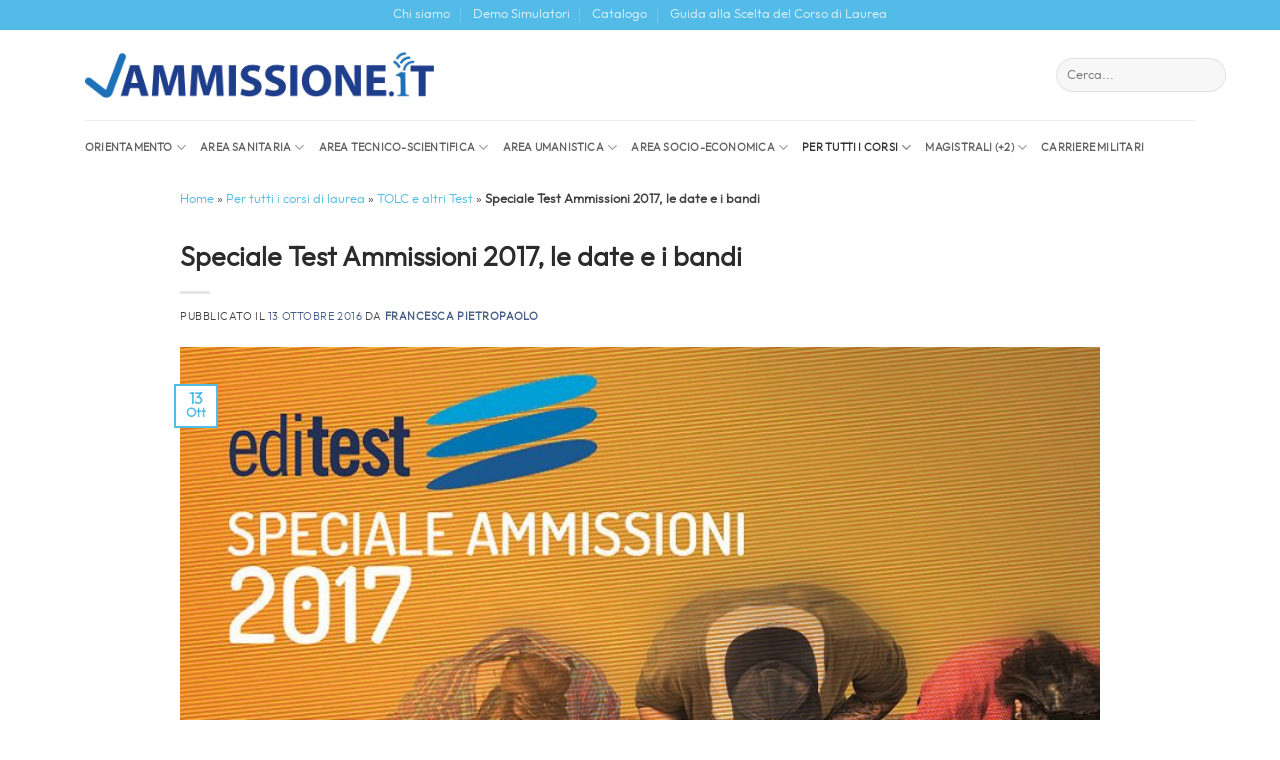

--- FILE ---
content_type: text/html; charset=UTF-8
request_url: https://www.ammissione.it/info-risorse/test-ammissioni-2017/9597/
body_size: 32298
content:
<!DOCTYPE html>
<html lang="it-IT" class="loading-site no-js">
<head><meta charset="UTF-8" /><script>if(navigator.userAgent.match(/MSIE|Internet Explorer/i)||navigator.userAgent.match(/Trident\/7\..*?rv:11/i)){var href=document.location.href;if(!href.match(/[?&]nowprocket/)){if(href.indexOf("?")==-1){if(href.indexOf("#")==-1){document.location.href=href+"?nowprocket=1"}else{document.location.href=href.replace("#","?nowprocket=1#")}}else{if(href.indexOf("#")==-1){document.location.href=href+"&nowprocket=1"}else{document.location.href=href.replace("#","&nowprocket=1#")}}}}</script><script>(()=>{class RocketLazyLoadScripts{constructor(){this.v="2.0.3",this.userEvents=["keydown","keyup","mousedown","mouseup","mousemove","mouseover","mouseenter","mouseout","mouseleave","touchmove","touchstart","touchend","touchcancel","wheel","click","dblclick","input","visibilitychange"],this.attributeEvents=["onblur","onclick","oncontextmenu","ondblclick","onfocus","onmousedown","onmouseenter","onmouseleave","onmousemove","onmouseout","onmouseover","onmouseup","onmousewheel","onscroll","onsubmit"]}async t(){this.i(),this.o(),/iP(ad|hone)/.test(navigator.userAgent)&&this.h(),this.u(),this.l(this),this.m(),this.k(this),this.p(this),this._(),await Promise.all([this.R(),this.L()]),this.lastBreath=Date.now(),this.S(this),this.P(),this.D(),this.O(),this.M(),await this.C(this.delayedScripts.normal),await this.C(this.delayedScripts.defer),await this.C(this.delayedScripts.async),this.F("domReady"),await this.T(),await this.j(),await this.I(),this.F("windowLoad"),await this.A(),window.dispatchEvent(new Event("rocket-allScriptsLoaded")),this.everythingLoaded=!0,this.lastTouchEnd&&await new Promise((t=>setTimeout(t,500-Date.now()+this.lastTouchEnd))),this.H(),this.F("all"),this.U(),this.W()}i(){this.CSPIssue=sessionStorage.getItem("rocketCSPIssue"),document.addEventListener("securitypolicyviolation",(t=>{this.CSPIssue||"script-src-elem"!==t.violatedDirective||"data"!==t.blockedURI||(this.CSPIssue=!0,sessionStorage.setItem("rocketCSPIssue",!0))}),{isRocket:!0})}o(){window.addEventListener("pageshow",(t=>{this.persisted=t.persisted,this.realWindowLoadedFired=!0}),{isRocket:!0}),window.addEventListener("pagehide",(()=>{this.onFirstUserAction=null}),{isRocket:!0})}h(){let t;function e(e){t=e}window.addEventListener("touchstart",e,{isRocket:!0}),window.addEventListener("touchend",(function i(o){Math.abs(o.changedTouches[0].pageX-t.changedTouches[0].pageX)<10&&Math.abs(o.changedTouches[0].pageY-t.changedTouches[0].pageY)<10&&o.timeStamp-t.timeStamp<200&&(o.target.dispatchEvent(new PointerEvent("click",{target:o.target,bubbles:!0,cancelable:!0,detail:1})),event.preventDefault(),window.removeEventListener("touchstart",e,{isRocket:!0}),window.removeEventListener("touchend",i,{isRocket:!0}))}),{isRocket:!0})}q(t){this.userActionTriggered||("mousemove"!==t.type||this.firstMousemoveIgnored?"keyup"===t.type||"mouseover"===t.type||"mouseout"===t.type||(this.userActionTriggered=!0,this.onFirstUserAction&&this.onFirstUserAction()):this.firstMousemoveIgnored=!0),"click"===t.type&&t.preventDefault(),this.savedUserEvents.length>0&&(t.stopPropagation(),t.stopImmediatePropagation()),"touchstart"===this.lastEvent&&"touchend"===t.type&&(this.lastTouchEnd=Date.now()),"click"===t.type&&(this.lastTouchEnd=0),this.lastEvent=t.type,this.savedUserEvents.push(t)}u(){this.savedUserEvents=[],this.userEventHandler=this.q.bind(this),this.userEvents.forEach((t=>window.addEventListener(t,this.userEventHandler,{passive:!1,isRocket:!0})))}U(){this.userEvents.forEach((t=>window.removeEventListener(t,this.userEventHandler,{passive:!1,isRocket:!0}))),this.savedUserEvents.forEach((t=>{t.target.dispatchEvent(new window[t.constructor.name](t.type,t))}))}m(){this.eventsMutationObserver=new MutationObserver((t=>{const e="return false";for(const i of t){if("attributes"===i.type){const t=i.target.getAttribute(i.attributeName);t&&t!==e&&(i.target.setAttribute("data-rocket-"+i.attributeName,t),i.target["rocket"+i.attributeName]=new Function("event",t),i.target.setAttribute(i.attributeName,e))}"childList"===i.type&&i.addedNodes.forEach((t=>{if(t.nodeType===Node.ELEMENT_NODE)for(const i of t.attributes)this.attributeEvents.includes(i.name)&&i.value&&""!==i.value&&(t.setAttribute("data-rocket-"+i.name,i.value),t["rocket"+i.name]=new Function("event",i.value),t.setAttribute(i.name,e))}))}})),this.eventsMutationObserver.observe(document,{subtree:!0,childList:!0,attributeFilter:this.attributeEvents})}H(){this.eventsMutationObserver.disconnect(),this.attributeEvents.forEach((t=>{document.querySelectorAll("[data-rocket-"+t+"]").forEach((e=>{e.setAttribute(t,e.getAttribute("data-rocket-"+t)),e.removeAttribute("data-rocket-"+t)}))}))}k(t){Object.defineProperty(HTMLElement.prototype,"onclick",{get(){return this.rocketonclick||null},set(e){this.rocketonclick=e,this.setAttribute(t.everythingLoaded?"onclick":"data-rocket-onclick","this.rocketonclick(event)")}})}S(t){function e(e,i){let o=e[i];e[i]=null,Object.defineProperty(e,i,{get:()=>o,set(s){t.everythingLoaded?o=s:e["rocket"+i]=o=s}})}e(document,"onreadystatechange"),e(window,"onload"),e(window,"onpageshow");try{Object.defineProperty(document,"readyState",{get:()=>t.rocketReadyState,set(e){t.rocketReadyState=e},configurable:!0}),document.readyState="loading"}catch(t){console.log("WPRocket DJE readyState conflict, bypassing")}}l(t){this.originalAddEventListener=EventTarget.prototype.addEventListener,this.originalRemoveEventListener=EventTarget.prototype.removeEventListener,this.savedEventListeners=[],EventTarget.prototype.addEventListener=function(e,i,o){o&&o.isRocket||!t.B(e,this)&&!t.userEvents.includes(e)||t.B(e,this)&&!t.userActionTriggered||e.startsWith("rocket-")||t.everythingLoaded?t.originalAddEventListener.call(this,e,i,o):t.savedEventListeners.push({target:this,remove:!1,type:e,func:i,options:o})},EventTarget.prototype.removeEventListener=function(e,i,o){o&&o.isRocket||!t.B(e,this)&&!t.userEvents.includes(e)||t.B(e,this)&&!t.userActionTriggered||e.startsWith("rocket-")||t.everythingLoaded?t.originalRemoveEventListener.call(this,e,i,o):t.savedEventListeners.push({target:this,remove:!0,type:e,func:i,options:o})}}F(t){"all"===t&&(EventTarget.prototype.addEventListener=this.originalAddEventListener,EventTarget.prototype.removeEventListener=this.originalRemoveEventListener),this.savedEventListeners=this.savedEventListeners.filter((e=>{let i=e.type,o=e.target||window;return"domReady"===t&&"DOMContentLoaded"!==i&&"readystatechange"!==i||("windowLoad"===t&&"load"!==i&&"readystatechange"!==i&&"pageshow"!==i||(this.B(i,o)&&(i="rocket-"+i),e.remove?o.removeEventListener(i,e.func,e.options):o.addEventListener(i,e.func,e.options),!1))}))}p(t){let e;function i(e){return t.everythingLoaded?e:e.split(" ").map((t=>"load"===t||t.startsWith("load.")?"rocket-jquery-load":t)).join(" ")}function o(o){function s(e){const s=o.fn[e];o.fn[e]=o.fn.init.prototype[e]=function(){return this[0]===window&&t.userActionTriggered&&("string"==typeof arguments[0]||arguments[0]instanceof String?arguments[0]=i(arguments[0]):"object"==typeof arguments[0]&&Object.keys(arguments[0]).forEach((t=>{const e=arguments[0][t];delete arguments[0][t],arguments[0][i(t)]=e}))),s.apply(this,arguments),this}}if(o&&o.fn&&!t.allJQueries.includes(o)){const e={DOMContentLoaded:[],"rocket-DOMContentLoaded":[]};for(const t in e)document.addEventListener(t,(()=>{e[t].forEach((t=>t()))}),{isRocket:!0});o.fn.ready=o.fn.init.prototype.ready=function(i){function s(){parseInt(o.fn.jquery)>2?setTimeout((()=>i.bind(document)(o))):i.bind(document)(o)}return t.realDomReadyFired?!t.userActionTriggered||t.fauxDomReadyFired?s():e["rocket-DOMContentLoaded"].push(s):e.DOMContentLoaded.push(s),o([])},s("on"),s("one"),s("off"),t.allJQueries.push(o)}e=o}t.allJQueries=[],o(window.jQuery),Object.defineProperty(window,"jQuery",{get:()=>e,set(t){o(t)}})}P(){const t=new Map;document.write=document.writeln=function(e){const i=document.currentScript,o=document.createRange(),s=i.parentElement;let n=t.get(i);void 0===n&&(n=i.nextSibling,t.set(i,n));const c=document.createDocumentFragment();o.setStart(c,0),c.appendChild(o.createContextualFragment(e)),s.insertBefore(c,n)}}async R(){return new Promise((t=>{this.userActionTriggered?t():this.onFirstUserAction=t}))}async L(){return new Promise((t=>{document.addEventListener("DOMContentLoaded",(()=>{this.realDomReadyFired=!0,t()}),{isRocket:!0})}))}async I(){return this.realWindowLoadedFired?Promise.resolve():new Promise((t=>{window.addEventListener("load",t,{isRocket:!0})}))}M(){this.pendingScripts=[];this.scriptsMutationObserver=new MutationObserver((t=>{for(const e of t)e.addedNodes.forEach((t=>{"SCRIPT"!==t.tagName||t.noModule||t.isWPRocket||this.pendingScripts.push({script:t,promise:new Promise((e=>{const i=()=>{const i=this.pendingScripts.findIndex((e=>e.script===t));i>=0&&this.pendingScripts.splice(i,1),e()};t.addEventListener("load",i,{isRocket:!0}),t.addEventListener("error",i,{isRocket:!0}),setTimeout(i,1e3)}))})}))})),this.scriptsMutationObserver.observe(document,{childList:!0,subtree:!0})}async j(){await this.J(),this.pendingScripts.length?(await this.pendingScripts[0].promise,await this.j()):this.scriptsMutationObserver.disconnect()}D(){this.delayedScripts={normal:[],async:[],defer:[]},document.querySelectorAll("script[type$=rocketlazyloadscript]").forEach((t=>{t.hasAttribute("data-rocket-src")?t.hasAttribute("async")&&!1!==t.async?this.delayedScripts.async.push(t):t.hasAttribute("defer")&&!1!==t.defer||"module"===t.getAttribute("data-rocket-type")?this.delayedScripts.defer.push(t):this.delayedScripts.normal.push(t):this.delayedScripts.normal.push(t)}))}async _(){await this.L();let t=[];document.querySelectorAll("script[type$=rocketlazyloadscript][data-rocket-src]").forEach((e=>{let i=e.getAttribute("data-rocket-src");if(i&&!i.startsWith("data:")){i.startsWith("//")&&(i=location.protocol+i);try{const o=new URL(i).origin;o!==location.origin&&t.push({src:o,crossOrigin:e.crossOrigin||"module"===e.getAttribute("data-rocket-type")})}catch(t){}}})),t=[...new Map(t.map((t=>[JSON.stringify(t),t]))).values()],this.N(t,"preconnect")}async $(t){if(await this.G(),!0!==t.noModule||!("noModule"in HTMLScriptElement.prototype))return new Promise((e=>{let i;function o(){(i||t).setAttribute("data-rocket-status","executed"),e()}try{if(navigator.userAgent.includes("Firefox/")||""===navigator.vendor||this.CSPIssue)i=document.createElement("script"),[...t.attributes].forEach((t=>{let e=t.nodeName;"type"!==e&&("data-rocket-type"===e&&(e="type"),"data-rocket-src"===e&&(e="src"),i.setAttribute(e,t.nodeValue))})),t.text&&(i.text=t.text),t.nonce&&(i.nonce=t.nonce),i.hasAttribute("src")?(i.addEventListener("load",o,{isRocket:!0}),i.addEventListener("error",(()=>{i.setAttribute("data-rocket-status","failed-network"),e()}),{isRocket:!0}),setTimeout((()=>{i.isConnected||e()}),1)):(i.text=t.text,o()),i.isWPRocket=!0,t.parentNode.replaceChild(i,t);else{const i=t.getAttribute("data-rocket-type"),s=t.getAttribute("data-rocket-src");i?(t.type=i,t.removeAttribute("data-rocket-type")):t.removeAttribute("type"),t.addEventListener("load",o,{isRocket:!0}),t.addEventListener("error",(i=>{this.CSPIssue&&i.target.src.startsWith("data:")?(console.log("WPRocket: CSP fallback activated"),t.removeAttribute("src"),this.$(t).then(e)):(t.setAttribute("data-rocket-status","failed-network"),e())}),{isRocket:!0}),s?(t.fetchPriority="high",t.removeAttribute("data-rocket-src"),t.src=s):t.src="data:text/javascript;base64,"+window.btoa(unescape(encodeURIComponent(t.text)))}}catch(i){t.setAttribute("data-rocket-status","failed-transform"),e()}}));t.setAttribute("data-rocket-status","skipped")}async C(t){const e=t.shift();return e?(e.isConnected&&await this.$(e),this.C(t)):Promise.resolve()}O(){this.N([...this.delayedScripts.normal,...this.delayedScripts.defer,...this.delayedScripts.async],"preload")}N(t,e){this.trash=this.trash||[];let i=!0;var o=document.createDocumentFragment();t.forEach((t=>{const s=t.getAttribute&&t.getAttribute("data-rocket-src")||t.src;if(s&&!s.startsWith("data:")){const n=document.createElement("link");n.href=s,n.rel=e,"preconnect"!==e&&(n.as="script",n.fetchPriority=i?"high":"low"),t.getAttribute&&"module"===t.getAttribute("data-rocket-type")&&(n.crossOrigin=!0),t.crossOrigin&&(n.crossOrigin=t.crossOrigin),t.integrity&&(n.integrity=t.integrity),t.nonce&&(n.nonce=t.nonce),o.appendChild(n),this.trash.push(n),i=!1}})),document.head.appendChild(o)}W(){this.trash.forEach((t=>t.remove()))}async T(){try{document.readyState="interactive"}catch(t){}this.fauxDomReadyFired=!0;try{await this.G(),document.dispatchEvent(new Event("rocket-readystatechange")),await this.G(),document.rocketonreadystatechange&&document.rocketonreadystatechange(),await this.G(),document.dispatchEvent(new Event("rocket-DOMContentLoaded")),await this.G(),window.dispatchEvent(new Event("rocket-DOMContentLoaded"))}catch(t){console.error(t)}}async A(){try{document.readyState="complete"}catch(t){}try{await this.G(),document.dispatchEvent(new Event("rocket-readystatechange")),await this.G(),document.rocketonreadystatechange&&document.rocketonreadystatechange(),await this.G(),window.dispatchEvent(new Event("rocket-load")),await this.G(),window.rocketonload&&window.rocketonload(),await this.G(),this.allJQueries.forEach((t=>t(window).trigger("rocket-jquery-load"))),await this.G();const t=new Event("rocket-pageshow");t.persisted=this.persisted,window.dispatchEvent(t),await this.G(),window.rocketonpageshow&&window.rocketonpageshow({persisted:this.persisted})}catch(t){console.error(t)}}async G(){Date.now()-this.lastBreath>45&&(await this.J(),this.lastBreath=Date.now())}async J(){return document.hidden?new Promise((t=>setTimeout(t))):new Promise((t=>requestAnimationFrame(t)))}B(t,e){return e===document&&"readystatechange"===t||(e===document&&"DOMContentLoaded"===t||(e===window&&"DOMContentLoaded"===t||(e===window&&"load"===t||e===window&&"pageshow"===t)))}static run(){(new RocketLazyLoadScripts).t()}}RocketLazyLoadScripts.run()})();</script>
	
	<link rel="profile" href="http://gmpg.org/xfn/11" />
	<link rel="pingback" href="https://www.ammissione.it/xmlrpc.php" />

	<script type="rocketlazyloadscript">(function(html){html.className = html.className.replace(/\bno-js\b/,'js')})(document.documentElement);</script>
<meta name='robots' content='index, follow, max-image-preview:large, max-snippet:-1, max-video-preview:-1' />
<meta name="viewport" content="width=device-width, initial-scale=1" />
	<!-- This site is optimized with the Yoast SEO plugin v26.4 - https://yoast.com/wordpress/plugins/seo/ -->
	<title>Speciale Test Ammissioni 2017, le date e i bandi</title>
	<meta name="description" content="Speciale Test Ammissioni 2017, le date aggiornate, i bandi scaricabili e i consigli per una preparazione efficace. Leggi l&#039;articolo per saperne di più." />
	<link rel="canonical" href="https://www.ammissione.it/info-risorse/test-ammissioni-2017/9597/" />
	<meta property="og:locale" content="it_IT" />
	<meta property="og:type" content="article" />
	<meta property="og:title" content="Speciale Test Ammissioni 2017, le date e i bandi" />
	<meta property="og:description" content="Speciale Test Ammissioni 2017, le date aggiornate, i bandi scaricabili e i consigli per una preparazione efficace. Leggi l&#039;articolo per saperne di più." />
	<meta property="og:url" content="https://www.ammissione.it/info-risorse/test-ammissioni-2017/9597/" />
	<meta property="og:site_name" content="Ammissione" />
	<meta property="article:publisher" content="https://www.facebook.com/editest/" />
	<meta property="article:published_time" content="2016-10-13T11:12:55+00:00" />
	<meta property="article:modified_time" content="2017-10-23T14:08:51+00:00" />
	<meta property="og:image" content="https://www.ammissione.it/wp-content/uploads/2017/10/test-ammissioni-2017-date-bandi.jpg" />
	<meta property="og:image:width" content="770" />
	<meta property="og:image:height" content="440" />
	<meta property="og:image:type" content="image/jpeg" />
	<meta name="author" content="Francesca Pietropaolo" />
	<meta name="twitter:card" content="summary_large_image" />
	<script type="application/ld+json" class="yoast-schema-graph">{"@context":"https://schema.org","@graph":[{"@type":"NewsArticle","@id":"https://www.ammissione.it/info-risorse/test-ammissioni-2017/9597/#article","isPartOf":{"@id":"https://www.ammissione.it/info-risorse/test-ammissioni-2017/9597/"},"author":{"name":"Francesca Pietropaolo","@id":"https://www.ammissione.it/#/schema/person/425db0274dbc91ba936762588fe32c20"},"headline":"Speciale Test Ammissioni 2017, le date e i bandi","datePublished":"2016-10-13T11:12:55+00:00","dateModified":"2017-10-23T14:08:51+00:00","mainEntityOfPage":{"@id":"https://www.ammissione.it/info-risorse/test-ammissioni-2017/9597/"},"wordCount":173,"commentCount":0,"publisher":{"@id":"https://www.ammissione.it/#organization"},"image":{"@id":"https://www.ammissione.it/info-risorse/test-ammissioni-2017/9597/#primaryimage"},"thumbnailUrl":"https://www.ammissione.it/wp-content/uploads/2017/10/test-ammissioni-2017-date-bandi.jpg","keywords":["Ammissioni 2017","Bandi e Decreti"],"articleSection":["Per tutti i corsi di laurea","TOLC e altri Test"],"inLanguage":"it-IT","potentialAction":[{"@type":"CommentAction","name":"Comment","target":["https://www.ammissione.it/info-risorse/test-ammissioni-2017/9597/#respond"]}]},{"@type":"WebPage","@id":"https://www.ammissione.it/info-risorse/test-ammissioni-2017/9597/","url":"https://www.ammissione.it/info-risorse/test-ammissioni-2017/9597/","name":"Speciale Test Ammissioni 2017, le date e i bandi","isPartOf":{"@id":"https://www.ammissione.it/#website"},"primaryImageOfPage":{"@id":"https://www.ammissione.it/info-risorse/test-ammissioni-2017/9597/#primaryimage"},"image":{"@id":"https://www.ammissione.it/info-risorse/test-ammissioni-2017/9597/#primaryimage"},"thumbnailUrl":"https://www.ammissione.it/wp-content/uploads/2017/10/test-ammissioni-2017-date-bandi.jpg","datePublished":"2016-10-13T11:12:55+00:00","dateModified":"2017-10-23T14:08:51+00:00","description":"Speciale Test Ammissioni 2017, le date aggiornate, i bandi scaricabili e i consigli per una preparazione efficace. Leggi l'articolo per saperne di più.","breadcrumb":{"@id":"https://www.ammissione.it/info-risorse/test-ammissioni-2017/9597/#breadcrumb"},"inLanguage":"it-IT","potentialAction":[{"@type":"ReadAction","target":["https://www.ammissione.it/info-risorse/test-ammissioni-2017/9597/"]}]},{"@type":"ImageObject","inLanguage":"it-IT","@id":"https://www.ammissione.it/info-risorse/test-ammissioni-2017/9597/#primaryimage","url":"https://www.ammissione.it/wp-content/uploads/2017/10/test-ammissioni-2017-date-bandi.jpg","contentUrl":"https://www.ammissione.it/wp-content/uploads/2017/10/test-ammissioni-2017-date-bandi.jpg","width":770,"height":440},{"@type":"BreadcrumbList","@id":"https://www.ammissione.it/info-risorse/test-ammissioni-2017/9597/#breadcrumb","itemListElement":[{"@type":"ListItem","position":1,"name":"Home","item":"https://www.ammissione.it/"},{"@type":"ListItem","position":2,"name":"Per tutti i corsi di laurea","item":"https://www.ammissione.it/info-risorse/"},{"@type":"ListItem","position":3,"name":"TOLC e altri Test","item":"https://www.ammissione.it/info-risorse/accesso-programmato-locale/"},{"@type":"ListItem","position":4,"name":"Speciale Test Ammissioni 2017, le date e i bandi"}]},{"@type":"WebSite","@id":"https://www.ammissione.it/#website","url":"https://www.ammissione.it/","name":"Ammissione","description":"","publisher":{"@id":"https://www.ammissione.it/#organization"},"potentialAction":[{"@type":"SearchAction","target":{"@type":"EntryPoint","urlTemplate":"https://www.ammissione.it/?s={search_term_string}"},"query-input":{"@type":"PropertyValueSpecification","valueRequired":true,"valueName":"search_term_string"}}],"inLanguage":"it-IT"},{"@type":"Organization","@id":"https://www.ammissione.it/#organization","name":"ammissione.it - EdiSES","url":"https://www.ammissione.it/","logo":{"@type":"ImageObject","inLanguage":"it-IT","@id":"https://www.ammissione.it/#/schema/logo/image/","url":"https://www.ammissione.it/wp-content/uploads/2018/06/Ammissione.it_.png","contentUrl":"https://www.ammissione.it/wp-content/uploads/2018/06/Ammissione.it_.png","width":354,"height":116,"caption":"ammissione.it - EdiSES"},"image":{"@id":"https://www.ammissione.it/#/schema/logo/image/"},"sameAs":["https://www.facebook.com/editest/","https://www.instagram.com/editest/"]},{"@type":"Person","@id":"https://www.ammissione.it/#/schema/person/425db0274dbc91ba936762588fe32c20","name":"Francesca Pietropaolo","image":{"@type":"ImageObject","inLanguage":"it-IT","@id":"https://www.ammissione.it/#/schema/person/image/","url":"https://secure.gravatar.com/avatar/c7172fe51ad5a80f6c7f4f2979c63700c8390079cd1594b9fd3c422d3d3cec1e?s=96&d=mm&r=g","contentUrl":"https://secure.gravatar.com/avatar/c7172fe51ad5a80f6c7f4f2979c63700c8390079cd1594b9fd3c422d3d3cec1e?s=96&d=mm&r=g","caption":"Francesca Pietropaolo"},"description":"Giornalista, blogger e \"comunicatrice\" a 360°. Una vita tra libri, riviste e web per professione e per diletto... la domanda è: esiste una linea di confine? In Edises da Gennaio 2016 per la gestione dei social e la promozione dei blog aziendali.","url":"https://www.ammissione.it/author/fpietropaolo/"}]}</script>
	<!-- / Yoast SEO plugin. -->


<script type="rocketlazyloadscript" data-rocket-type='application/javascript' id='pys-version-script'>console.log('PixelYourSite PRO version 11.3.0.2');</script>
<link rel='prefetch' href='https://www.ammissione.it/wp-content/themes/flatsome/assets/js/flatsome.js?ver=e2eddd6c228105dac048' />
<link rel='prefetch' href='https://www.ammissione.it/wp-content/themes/flatsome/assets/js/chunk.slider.js?ver=3.20.2' />
<link rel='prefetch' href='https://www.ammissione.it/wp-content/themes/flatsome/assets/js/chunk.popups.js?ver=3.20.2' />
<link rel='prefetch' href='https://www.ammissione.it/wp-content/themes/flatsome/assets/js/chunk.tooltips.js?ver=3.20.2' />
<link rel="alternate" type="application/rss+xml" title="Ammissione &raquo; Feed" href="https://www.ammissione.it/feed/" />
<link rel="alternate" type="application/rss+xml" title="Ammissione &raquo; Feed dei commenti" href="https://www.ammissione.it/comments/feed/" />
<link rel="alternate" type="application/rss+xml" title="Ammissione &raquo; Speciale Test Ammissioni 2017, le date e i bandi Feed dei commenti" href="https://www.ammissione.it/info-risorse/test-ammissioni-2017/9597/feed/" />
<link rel="alternate" title="oEmbed (JSON)" type="application/json+oembed" href="https://www.ammissione.it/wp-json/oembed/1.0/embed?url=https%3A%2F%2Fwww.ammissione.it%2Finfo-risorse%2Ftest-ammissioni-2017%2F9597%2F" />
<link rel="alternate" title="oEmbed (XML)" type="text/xml+oembed" href="https://www.ammissione.it/wp-json/oembed/1.0/embed?url=https%3A%2F%2Fwww.ammissione.it%2Finfo-risorse%2Ftest-ammissioni-2017%2F9597%2F&#038;format=xml" />
<style id='wp-img-auto-sizes-contain-inline-css' type='text/css'>
img:is([sizes=auto i],[sizes^="auto," i]){contain-intrinsic-size:3000px 1500px}
/*# sourceURL=wp-img-auto-sizes-contain-inline-css */
</style>
<link rel='stylesheet' id='crp-style-masonry-css' href='https://www.ammissione.it/wp-content/plugins/contextual-related-posts/css/masonry.min.css?ver=4.1.0' type='text/css' media='all' />
<link rel='stylesheet' id='ez-toc-css' href='https://www.ammissione.it/wp-content/plugins/easy-table-of-contents/assets/css/screen.min.css?ver=2.0.78' type='text/css' media='all' />
<style id='ez-toc-inline-css' type='text/css'>
div#ez-toc-container .ez-toc-title {font-size: 120%;}div#ez-toc-container .ez-toc-title {font-weight: 500;}div#ez-toc-container ul li , div#ez-toc-container ul li a {font-size: 95%;}div#ez-toc-container ul li , div#ez-toc-container ul li a {font-weight: 500;}div#ez-toc-container nav ul ul li {font-size: 90%;}.ez-toc-box-title {font-weight: bold; margin-bottom: 10px; text-align: center; text-transform: uppercase; letter-spacing: 1px; color: #666; padding-bottom: 5px;position:absolute;top:-4%;left:5%;background-color: inherit;transition: top 0.3s ease;}.ez-toc-box-title.toc-closed {top:-25%;}
.ez-toc-container-direction {direction: ltr;}.ez-toc-counter ul{counter-reset: item ;}.ez-toc-counter nav ul li a::before {content: counters(item, '.', decimal) '. ';display: inline-block;counter-increment: item;flex-grow: 0;flex-shrink: 0;margin-right: .2em; float: left; }.ez-toc-widget-direction {direction: ltr;}.ez-toc-widget-container ul{counter-reset: item ;}.ez-toc-widget-container nav ul li a::before {content: counters(item, '.', decimal) '. ';display: inline-block;counter-increment: item;flex-grow: 0;flex-shrink: 0;margin-right: .2em; float: left; }
/*# sourceURL=ez-toc-inline-css */
</style>
<link data-minify="1" rel='stylesheet' id='tablepress-default-css' href='https://www.ammissione.it/wp-content/cache/min/1/wp-content/plugins/tablepress/css/build/default.css?ver=1768485608' type='text/css' media='all' />
<link rel='stylesheet' id='ics-calendar-css' href='https://www.ammissione.it/wp-content/cache/background-css/1/www.ammissione.it/wp-content/plugins/ics-calendar/assets/style.min.css?ver=11.7.0.3&wpr_t=1768937841' type='text/css' media='all' />
<style id='ics-calendar-inline-css' type='text/css'>
			.ics-calendar, .r34ics_lightbox {
										--r34ics--color--black: #004187 !important;
												--r34ics--color--white: #53bbe7 !important;
												--r34ics--color--dimgray: #627d47 !important;
												--r34ics--color--gainsboro: #f29400 !important;
												--r34ics--color--gray: #808080 !important;
												--r34ics--color--whitesmoke: #f5f5f5 !important;
												--r34ics--color--darkgray: #a9a9a9 !important;
									}
			
/*# sourceURL=ics-calendar-inline-css */
</style>
<link data-minify="1" rel='stylesheet' id='flatsome-main-css' href='https://www.ammissione.it/wp-content/cache/background-css/1/www.ammissione.it/wp-content/cache/min/1/wp-content/themes/flatsome/assets/css/flatsome.css?ver=1768485608&wpr_t=1768937841' type='text/css' media='all' />
<style id='flatsome-main-inline-css' type='text/css'>
@font-face {
				font-family: "fl-icons";
				font-display: block;
				src: url(https://www.ammissione.it/wp-content/themes/flatsome/assets/css/icons/fl-icons.eot?v=3.20.2);
				src:
					url(https://www.ammissione.it/wp-content/themes/flatsome/assets/css/icons/fl-icons.eot#iefix?v=3.20.2) format("embedded-opentype"),
					url(https://www.ammissione.it/wp-content/themes/flatsome/assets/css/icons/fl-icons.woff2?v=3.20.2) format("woff2"),
					url(https://www.ammissione.it/wp-content/themes/flatsome/assets/css/icons/fl-icons.ttf?v=3.20.2) format("truetype"),
					url(https://www.ammissione.it/wp-content/themes/flatsome/assets/css/icons/fl-icons.woff?v=3.20.2) format("woff"),
					url(https://www.ammissione.it/wp-content/themes/flatsome/assets/css/icons/fl-icons.svg?v=3.20.2#fl-icons) format("svg");
			}
/*# sourceURL=flatsome-main-inline-css */
</style>
<link data-minify="1" rel='stylesheet' id='flatsome-style-css' href='https://www.ammissione.it/wp-content/cache/background-css/1/www.ammissione.it/wp-content/cache/min/1/wp-content/themes/ammissioni/style.css?ver=1768485608&wpr_t=1768937841' type='text/css' media='all' />
<style id='rocket-lazyload-inline-css' type='text/css'>
.rll-youtube-player{position:relative;padding-bottom:56.23%;height:0;overflow:hidden;max-width:100%;}.rll-youtube-player:focus-within{outline: 2px solid currentColor;outline-offset: 5px;}.rll-youtube-player iframe{position:absolute;top:0;left:0;width:100%;height:100%;z-index:100;background:0 0}.rll-youtube-player img{bottom:0;display:block;left:0;margin:auto;max-width:100%;width:100%;position:absolute;right:0;top:0;border:none;height:auto;-webkit-transition:.4s all;-moz-transition:.4s all;transition:.4s all}.rll-youtube-player img:hover{-webkit-filter:brightness(75%)}.rll-youtube-player .play{height:100%;width:100%;left:0;top:0;position:absolute;background:var(--wpr-bg-1e1a8896-1066-467c-902d-82f4c17c43f8) no-repeat center;background-color: transparent !important;cursor:pointer;border:none;}
/*# sourceURL=rocket-lazyload-inline-css */
</style>
<script type="text/javascript" src="https://www.ammissione.it/wp-includes/js/jquery/jquery.min.js?ver=3.7.1" id="jquery-core-js" data-rocket-defer defer></script>
<script type="text/javascript" src="https://www.ammissione.it/wp-content/plugins/pixelyoursite-pro/dist/scripts/js.cookie-2.1.3.min.js?ver=2.1.3" id="js-cookie-pys-js" data-rocket-defer defer></script>
<script type="text/javascript" src="https://www.ammissione.it/wp-content/plugins/pixelyoursite-pro/dist/scripts/jquery.bind-first-0.2.3.min.js" id="jquery-bind-first-js" data-rocket-defer defer></script>
<script type="text/javascript" src="https://www.ammissione.it/wp-content/plugins/pixelyoursite-pro/dist/scripts/tld.min.js?ver=2.3.1" id="js-tld-js" data-rocket-defer defer></script>
<script type="text/javascript" id="pys-js-extra">
/* <![CDATA[ */
var pysOptions = {"staticEvents":{"facebook":{"init_event":[{"delay":0,"type":"static","ajaxFire":false,"name":"PageView","eventID":"bcaf5ecc-2e78-43e3-bbe2-ae36799bdfd5","pixelIds":["3444366238949180"],"params":{"tags":"Ammissioni 2017, Bandi e Decreti","post_category":"Per tutti i corsi di laurea, TOLC e altri Test","page_title":"Speciale Test Ammissioni 2017, le date e i bandi","post_type":"post","post_id":9597,"plugin":"PixelYourSite","event_url":"www.ammissione.it/info-risorse/test-ammissioni-2017/9597/","user_role":"guest"},"e_id":"init_event","ids":[],"hasTimeWindow":false,"timeWindow":0,"woo_order":"","edd_order":""}]}},"dynamicEvents":{"automatic_event_internal_link":{"tiktok":{"delay":0,"type":"dyn","name":"ClickButton","pixelIds":["CHHP3OJC77UCGKF7DSAG"],"eventID":"17fda79e-6a38-45d7-a5a6-59126c8c7af5","params":[],"e_id":"automatic_event_internal_link","ids":[],"hasTimeWindow":false,"timeWindow":0,"woo_order":"","edd_order":""},"facebook":{"delay":0,"type":"dyn","name":"InternalClick","eventID":"17fda79e-6a38-45d7-a5a6-59126c8c7af5","pixelIds":["3444366238949180"],"params":{"page_title":"Speciale Test Ammissioni 2017, le date e i bandi","post_type":"post","post_id":9597,"plugin":"PixelYourSite","event_url":"www.ammissione.it/info-risorse/test-ammissioni-2017/9597/","user_role":"guest"},"e_id":"automatic_event_internal_link","ids":[],"hasTimeWindow":false,"timeWindow":0,"woo_order":"","edd_order":""}},"automatic_event_outbound_link":{"tiktok":{"delay":0,"type":"dyn","name":"ClickButton","pixelIds":["CHHP3OJC77UCGKF7DSAG"],"eventID":"a1e483e3-6ba9-474c-b021-be86eafde6d4","params":[],"e_id":"automatic_event_outbound_link","ids":[],"hasTimeWindow":false,"timeWindow":0,"woo_order":"","edd_order":""},"facebook":{"delay":0,"type":"dyn","name":"OutboundClick","eventID":"a1e483e3-6ba9-474c-b021-be86eafde6d4","pixelIds":["3444366238949180"],"params":{"page_title":"Speciale Test Ammissioni 2017, le date e i bandi","post_type":"post","post_id":9597,"plugin":"PixelYourSite","event_url":"www.ammissione.it/info-risorse/test-ammissioni-2017/9597/","user_role":"guest"},"e_id":"automatic_event_outbound_link","ids":[],"hasTimeWindow":false,"timeWindow":0,"woo_order":"","edd_order":""}},"automatic_event_form":{"tiktok":{"delay":0,"type":"dyn","name":"SubmitForm","pixelIds":["CHHP3OJC77UCGKF7DSAG"],"eventID":"8788ef91-b9d6-482c-a1a9-246aeebcf15a","params":[],"e_id":"automatic_event_form","ids":[],"hasTimeWindow":false,"timeWindow":0,"woo_order":"","edd_order":""},"facebook":{"delay":0,"type":"dyn","name":"Form","eventID":"8788ef91-b9d6-482c-a1a9-246aeebcf15a","pixelIds":["3444366238949180"],"params":{"page_title":"Speciale Test Ammissioni 2017, le date e i bandi","post_type":"post","post_id":9597,"plugin":"PixelYourSite","event_url":"www.ammissione.it/info-risorse/test-ammissioni-2017/9597/","user_role":"guest"},"e_id":"automatic_event_form","ids":[],"hasTimeWindow":false,"timeWindow":0,"woo_order":"","edd_order":""}},"automatic_event_download":{"tiktok":{"delay":0,"type":"dyn","name":"Download","extensions":["","doc","exe","js","pdf","ppt","tgz","zip","xls"],"pixelIds":["CHHP3OJC77UCGKF7DSAG"],"eventID":"e289b91e-9ebe-427b-a32f-62d304186588","params":[],"e_id":"automatic_event_download","ids":[],"hasTimeWindow":false,"timeWindow":0,"woo_order":"","edd_order":""},"facebook":{"delay":0,"type":"dyn","name":"Download","extensions":["","doc","exe","js","pdf","ppt","tgz","zip","xls"],"eventID":"e289b91e-9ebe-427b-a32f-62d304186588","pixelIds":["3444366238949180"],"params":{"page_title":"Speciale Test Ammissioni 2017, le date e i bandi","post_type":"post","post_id":9597,"plugin":"PixelYourSite","event_url":"www.ammissione.it/info-risorse/test-ammissioni-2017/9597/","user_role":"guest"},"e_id":"automatic_event_download","ids":[],"hasTimeWindow":false,"timeWindow":0,"woo_order":"","edd_order":""}},"automatic_event_video":{"facebook":{"delay":0,"type":"dyn","name":"WatchVideo","eventID":"fb2a7046-0b12-4ffb-beb7-1bda2abd1abb","pixelIds":["3444366238949180"],"params":{"page_title":"Speciale Test Ammissioni 2017, le date e i bandi","post_type":"post","post_id":9597,"plugin":"PixelYourSite","event_url":"www.ammissione.it/info-risorse/test-ammissioni-2017/9597/","user_role":"guest"},"e_id":"automatic_event_video","ids":[],"hasTimeWindow":false,"timeWindow":0,"woo_order":"","edd_order":""}},"automatic_event_tel_link":{"facebook":{"delay":0,"type":"dyn","name":"TelClick","eventID":"b8616341-f101-4819-96ea-e0baa2cef6f0","pixelIds":["3444366238949180"],"params":{"page_title":"Speciale Test Ammissioni 2017, le date e i bandi","post_type":"post","post_id":9597,"plugin":"PixelYourSite","event_url":"www.ammissione.it/info-risorse/test-ammissioni-2017/9597/","user_role":"guest"},"e_id":"automatic_event_tel_link","ids":[],"hasTimeWindow":false,"timeWindow":0,"woo_order":"","edd_order":""}},"automatic_event_email_link":{"facebook":{"delay":0,"type":"dyn","name":"EmailClick","eventID":"0e6b83d3-4d3f-460c-9c8e-ea827badd19d","pixelIds":["3444366238949180"],"params":{"page_title":"Speciale Test Ammissioni 2017, le date e i bandi","post_type":"post","post_id":9597,"plugin":"PixelYourSite","event_url":"www.ammissione.it/info-risorse/test-ammissioni-2017/9597/","user_role":"guest"},"e_id":"automatic_event_email_link","ids":[],"hasTimeWindow":false,"timeWindow":0,"woo_order":"","edd_order":""}},"automatic_event_comment":{"facebook":{"delay":0,"type":"dyn","name":"Comment","eventID":"a44decbf-b2bc-4b18-b942-a9fbe734b8c3","pixelIds":["3444366238949180"],"params":{"page_title":"Speciale Test Ammissioni 2017, le date e i bandi","post_type":"post","post_id":9597,"plugin":"PixelYourSite","event_url":"www.ammissione.it/info-risorse/test-ammissioni-2017/9597/","user_role":"guest"},"e_id":"automatic_event_comment","ids":[],"hasTimeWindow":false,"timeWindow":0,"woo_order":"","edd_order":""}},"automatic_event_adsense":{"facebook":{"delay":0,"type":"dyn","name":"AdSense","eventID":"e0b37971-36a2-4a6f-9449-b6d556abc90d","pixelIds":["3444366238949180"],"params":{"page_title":"Speciale Test Ammissioni 2017, le date e i bandi","post_type":"post","post_id":9597,"plugin":"PixelYourSite","event_url":"www.ammissione.it/info-risorse/test-ammissioni-2017/9597/","user_role":"guest"},"e_id":"automatic_event_adsense","ids":[],"hasTimeWindow":false,"timeWindow":0,"woo_order":"","edd_order":""}},"automatic_event_scroll":{"facebook":{"delay":0,"type":"dyn","name":"PageScroll","scroll_percent":50,"eventID":"1fb68fdc-876e-416a-8d76-464842ae3161","pixelIds":["3444366238949180"],"params":{"page_title":"Speciale Test Ammissioni 2017, le date e i bandi","post_type":"post","post_id":9597,"plugin":"PixelYourSite","event_url":"www.ammissione.it/info-risorse/test-ammissioni-2017/9597/","user_role":"guest"},"e_id":"automatic_event_scroll","ids":[],"hasTimeWindow":false,"timeWindow":0,"woo_order":"","edd_order":""}},"automatic_event_time_on_page":{"facebook":{"delay":0,"type":"dyn","name":"TimeOnPage","time_on_page":30,"eventID":"b031a952-5c23-472c-9b3b-e6a7ce2d2b52","pixelIds":["3444366238949180"],"params":{"page_title":"Speciale Test Ammissioni 2017, le date e i bandi","post_type":"post","post_id":9597,"plugin":"PixelYourSite","event_url":"www.ammissione.it/info-risorse/test-ammissioni-2017/9597/","user_role":"guest"},"e_id":"automatic_event_time_on_page","ids":[],"hasTimeWindow":false,"timeWindow":0,"woo_order":"","edd_order":""}}},"triggerEvents":[],"triggerEventTypes":[],"tiktok":{"pixelIds":["CHHP3OJC77UCGKF7DSAG"],"serverApiEnabled":false,"advanced_matching":{"external_id":"1dd761cbd78dc059e9e386c500ffc250ce247f86df863f724535c13cbae7d2fc"}},"facebook":{"pixelIds":["3444366238949180"],"advancedMatchingEnabled":true,"advancedMatching":{"external_id":"1dd761cbd78dc059e9e386c500ffc250ce247f86df863f724535c13cbae7d2fc"},"removeMetadata":false,"wooVariableAsSimple":false,"serverApiEnabled":true,"wooCRSendFromServer":false,"send_external_id":true,"enabled_medical":false,"do_not_track_medical_param":["event_url","post_title","page_title","landing_page","content_name","categories","category_name","tags"],"meta_ldu":false},"debug":"","siteUrl":"https://www.ammissione.it","ajaxUrl":"https://www.ammissione.it/wp-admin/admin-ajax.php","ajax_event":"809dcfe014","trackUTMs":"1","trackTrafficSource":"1","user_id":"0","enable_lading_page_param":"1","cookie_duration":"7","enable_event_day_param":"1","enable_event_month_param":"1","enable_event_time_param":"1","enable_remove_target_url_param":"1","enable_remove_download_url_param":"1","visit_data_model":"first_visit","last_visit_duration":"60","enable_auto_save_advance_matching":"1","enable_success_send_form":"","enable_automatic_events":"1","enable_event_video":"1","ajaxForServerEvent":"1","ajaxForServerStaticEvent":"1","send_external_id":"1","external_id_expire":"180","track_cookie_for_subdomains":"1","google_consent_mode":"1","data_persistency":"keep_data","advance_matching_form":{"enable_advance_matching_forms":true,"advance_matching_fn_names":["","first_name","first-name","first name","name"],"advance_matching_ln_names":["","last_name","last-name","last name"],"advance_matching_tel_names":["","phone","tel"],"advance_matching_em_names":[]},"advance_matching_url":{"enable_advance_matching_url":true,"advance_matching_fn_names":[],"advance_matching_ln_names":[],"advance_matching_tel_names":[],"advance_matching_em_names":[]},"track_dynamic_fields":[],"gdpr":{"ajax_enabled":false,"all_disabled_by_api":false,"facebook_disabled_by_api":false,"tiktok_disabled_by_api":false,"analytics_disabled_by_api":false,"google_ads_disabled_by_api":false,"pinterest_disabled_by_api":false,"bing_disabled_by_api":false,"externalID_disabled_by_api":false,"facebook_prior_consent_enabled":true,"tiktok_prior_consent_enabled":true,"analytics_prior_consent_enabled":true,"google_ads_prior_consent_enabled":true,"pinterest_prior_consent_enabled":true,"bing_prior_consent_enabled":true,"cookiebot_integration_enabled":false,"cookiebot_facebook_consent_category":"marketing","cookiebot_tiktok_consent_category":"marketing","cookiebot_analytics_consent_category":"statistics","cookiebot_google_ads_consent_category":"marketing","cookiebot_pinterest_consent_category":"marketing","cookiebot_bing_consent_category":"marketing","cookie_notice_integration_enabled":false,"cookie_law_info_integration_enabled":false,"real_cookie_banner_integration_enabled":false,"consent_magic_integration_enabled":false,"analytics_storage":{"enabled":true,"value":"granted","filter":false},"ad_storage":{"enabled":true,"value":"granted","filter":false},"ad_user_data":{"enabled":true,"value":"granted","filter":false},"ad_personalization":{"enabled":true,"value":"granted","filter":false}},"cookie":{"disabled_all_cookie":false,"disabled_start_session_cookie":false,"disabled_advanced_form_data_cookie":false,"disabled_landing_page_cookie":false,"disabled_first_visit_cookie":false,"disabled_trafficsource_cookie":false,"disabled_utmTerms_cookie":false,"disabled_utmId_cookie":false},"tracking_analytics":{"TrafficSource":"direct","TrafficLanding":"https://www.ammissione.it/info-risorse/test-ammissioni-2017/9597/","TrafficUtms":[],"TrafficUtmsId":[],"userDataEnable":true,"userData":{"emails":[],"phones":[],"addresses":[]},"use_encoding_provided_data":true,"use_multiple_provided_data":true},"GATags":{"ga_datalayer_type":"default","ga_datalayer_name":"dataLayerPYS"},"automatic":{"enable_youtube":true,"enable_vimeo":true,"enable_video":true},"woo":{"enabled":false},"edd":{"enabled":false},"cache_bypass":"1768934241"};
//# sourceURL=pys-js-extra
/* ]]> */
</script>
<script data-minify="1" type="text/javascript" src="https://www.ammissione.it/wp-content/cache/min/1/wp-content/plugins/pixelyoursite-pro/dist/scripts/public.js?ver=1768485608" id="pys-js" data-rocket-defer defer></script>
<link rel="https://api.w.org/" href="https://www.ammissione.it/wp-json/" /><link rel="alternate" title="JSON" type="application/json" href="https://www.ammissione.it/wp-json/wp/v2/posts/9597" /><link rel="EditURI" type="application/rsd+xml" title="RSD" href="https://www.ammissione.it/xmlrpc.php?rsd" />
<meta name="generator" content="WordPress 6.9" />
<link rel='shortlink' href='https://www.ammissione.it/?p=9597' />

    <link rel="preload" href="https://www.ammissione.it/wp-content/themes/ammissioni/fonts/outfit-light-webfont.woff2" as="font" type="font/woff2" crossorigin="anonymous">
    <link rel="preload" href="https://www.ammissione.it/wp-content/themes/ammissioni/fonts/outfit-light-webfont.woff" as="font" type="font/woff" crossorigin="anonymous">
    <link rel="preload" href="https://www.ammissione.it/wp-content/themes/ammissioni/fonts/outfit-light-webfont.ttf" as="font" type="font/ttf" crossorigin="anonymous">
            <!-- Google tag (gtag.js) - GA4 Analytics Manager -->
        <script type="rocketlazyloadscript" async data-rocket-src="https://www.googletagmanager.com/gtag/js?id=G-PX786D2P66"></script>
        <script type="rocketlazyloadscript">
            window.dataLayer = window.dataLayer || [];
            function gtag(){dataLayer.push(arguments);}
            gtag('js', new Date());
            
                        gtag('config', 'G-PX786D2P66');
            console.log('🚀 GA4 Analytics Manager: Tracking iniziato');
                        
            // Funzione per inviare eventi tramite Measurement Protocol
                        function ga4SendEvent(eventName, parameters) {
                                
                fetch('https://www.ammissione.it/wp-admin/admin-ajax.php', {
                    method: 'POST',
                    headers: {
                        'Content-Type': 'application/x-www-form-urlencoded',
                    },
                    body: new URLSearchParams({
                        action: 'ga4_send_event',
                        event_name: eventName,
                        parameters: JSON.stringify(parameters),
                        nonce: 'ad955f3763'
                    })
                })
                .then(response => response.json())
                .then(data => {
                                    })
                .catch(error => {
                                    });
            }
            
            // Rendi la funzione disponibile globalmente
            window.ga4SendEvent = ga4SendEvent;
                    </script>
        <link rel="icon" href="https://www.ammissione.it/wp-content/uploads/2025/10/cropped-Favicon-Ammissione.it_-32x32.png" sizes="32x32" />
<link rel="icon" href="https://www.ammissione.it/wp-content/uploads/2025/10/cropped-Favicon-Ammissione.it_-192x192.png" sizes="192x192" />
<link rel="apple-touch-icon" href="https://www.ammissione.it/wp-content/uploads/2025/10/cropped-Favicon-Ammissione.it_-180x180.png" />
<meta name="msapplication-TileImage" content="https://www.ammissione.it/wp-content/uploads/2025/10/cropped-Favicon-Ammissione.it_-270x270.png" />
<style id="custom-css" type="text/css">:root {--primary-color: #53bbe7;--fs-color-primary: #53bbe7;--fs-color-secondary: #f29400;--fs-color-success: #627D47;--fs-color-alert: #004187;--fs-color-base: #424242;--fs-experimental-link-color: #53bbe7;--fs-experimental-link-color-hover: #111;}.tooltipster-base {--tooltip-color: #fff;--tooltip-bg-color: #000;}.off-canvas-right .mfp-content, .off-canvas-left .mfp-content {--drawer-width: 300px;}.container-width, .full-width .ubermenu-nav, .container, .row{max-width: 1140px}.row.row-collapse{max-width: 1110px}.row.row-small{max-width: 1132.5px}.row.row-large{max-width: 1170px}.header-main{height: 90px}#logo img{max-height: 90px}#logo{width:349px;}.header-bottom{min-height: 55px}.header-top{min-height: 30px}.transparent .header-main{height: 30px}.transparent #logo img{max-height: 30px}.has-transparent + .page-title:first-of-type,.has-transparent + #main > .page-title,.has-transparent + #main > div > .page-title,.has-transparent + #main .page-header-wrapper:first-of-type .page-title{padding-top: 110px;}.header.show-on-scroll,.stuck .header-main{height:70px!important}.stuck #logo img{max-height: 70px!important}.search-form{ width: 100%;}.header-bg-color {background-color: rgba(255,255,255,0.9)}.header-bottom {background-color: #ffffff}.header-main .nav > li > a{line-height: 16px }.stuck .header-main .nav > li > a{line-height: 50px }.header-bottom-nav > li > a{line-height: 16px }@media (max-width: 549px) {.header-main{height: 70px}#logo img{max-height: 70px}}.main-menu-overlay{background-color: #303030}.nav-dropdown{font-size:100%}h1,h2,h3,h4,h5,h6,.heading-font{color: #2b2b2b;}body{font-size: 100%;}@media screen and (max-width: 549px){body{font-size: 100%;}}body{font-family: outfitlight, sans-serif;}body {font-weight: 400;font-style: normal;}.nav > li > a {font-family: outfitlight, sans-serif;}.mobile-sidebar-levels-2 .nav > li > ul > li > a {font-family: outfitlight, sans-serif;}.nav > li > a,.mobile-sidebar-levels-2 .nav > li > ul > li > a {font-weight: 700;font-style: normal;}h1,h2,h3,h4,h5,h6,.heading-font, .off-canvas-center .nav-sidebar.nav-vertical > li > a{font-family: outfitlight, sans-serif;}h1,h2,h3,h4,h5,h6,.heading-font,.banner h1,.banner h2 {font-weight: 700;font-style: normal;}.alt-font{font-family: "Dancing Script", sans-serif;}.alt-font {font-weight: 400!important;font-style: normal!important;}.widget:where(:not(.widget_shopping_cart)) a{color: #53bbe7;}.widget:where(:not(.widget_shopping_cart)) a:hover{color: ;}.widget .tagcloud a:hover{border-color: ; background-color: ;}.absolute-footer, html{background-color: #ffffff}.nav-vertical-fly-out > li + li {border-top-width: 1px; border-top-style: solid;}/* Custom CSS *//*disabilita absolute footer*/.absolute-footer.light.medium-text-center.small-text-center {display: none;}.blog-author-image img {height: 90px !important;}.crp_related.crp-masonry ul li {display: list-item;}/*CLS FIX*/button.ux-search-submit.submit-button.secondary.button.icon.mb-0 {display: none;}.logo-left .logo {display: block;}.social-icons.follow-icons {display: block;}.checkbox-container {display: flex;align-items: center; /* Allinea verticalmente il checkbox al centro rispetto al testo */margin-bottom: 15px; /* Spazio tra un checkbox e l'altro */}.checkbox-container input[type="checkbox"] {margin-right: 10px; /* Spazio tra il checkbox e il testo */}span.consensi{font-weight: 700;line-height: 20px;font-size:13px;}/* Custom CSS Mobile */@media (max-width: 549px){ol.flickity-page-dots {width: fit-content;}}.label-new.menu-item > a:after{content:"Nuovo";}.label-hot.menu-item > a:after{content:"Popolare";}.label-sale.menu-item > a:after{content:"Offerta";}.label-popular.menu-item > a:after{content:"Popolare";}</style>		<style type="text/css" id="wp-custom-css">
			/* CSS — incollalo in Aspetto → Personalizza → CSS aggiuntivo, oppure nel CSS del tema */
.btn-outline-azzurro{
  display:inline-block;
  padding:10px 18px;
  border:2px solid #58C0EA;      /* azzurro */
  color:#58C0EA;
  background:transparent;
  text-decoration:none;
  text-transform:uppercase;
  font-weight:700;
  letter-spacing:.5px;
  border-radius:4px;
  line-height:1;
  transition:all .2s ease-in-out;
}
.btn-outline-azzurro:hover,
.btn-outline-azzurro:focus{
  background:#58C0EA;
  color:#fff;
}		</style>
		<style id="kirki-inline-styles">/* vietnamese */
@font-face {
  font-family: 'Dancing Script';
  font-style: normal;
  font-weight: 400;
  font-display: swap;
  src: url(/home/dsiqipof/public_html/wp-content/fonts/dancing-script/If2cXTr6YS-zF4S-kcSWSVi_sxjsohD9F50Ruu7BMSo3Rep8ltA.woff2) format('woff2');
  unicode-range: U+0102-0103, U+0110-0111, U+0128-0129, U+0168-0169, U+01A0-01A1, U+01AF-01B0, U+0300-0301, U+0303-0304, U+0308-0309, U+0323, U+0329, U+1EA0-1EF9, U+20AB;
}
/* latin-ext */
@font-face {
  font-family: 'Dancing Script';
  font-style: normal;
  font-weight: 400;
  font-display: swap;
  src: url(/home/dsiqipof/public_html/wp-content/fonts/dancing-script/If2cXTr6YS-zF4S-kcSWSVi_sxjsohD9F50Ruu7BMSo3ROp8ltA.woff2) format('woff2');
  unicode-range: U+0100-02BA, U+02BD-02C5, U+02C7-02CC, U+02CE-02D7, U+02DD-02FF, U+0304, U+0308, U+0329, U+1D00-1DBF, U+1E00-1E9F, U+1EF2-1EFF, U+2020, U+20A0-20AB, U+20AD-20C0, U+2113, U+2C60-2C7F, U+A720-A7FF;
}
/* latin */
@font-face {
  font-family: 'Dancing Script';
  font-style: normal;
  font-weight: 400;
  font-display: swap;
  src: url(/home/dsiqipof/public_html/wp-content/fonts/dancing-script/If2cXTr6YS-zF4S-kcSWSVi_sxjsohD9F50Ruu7BMSo3Sup8.woff2) format('woff2');
  unicode-range: U+0000-00FF, U+0131, U+0152-0153, U+02BB-02BC, U+02C6, U+02DA, U+02DC, U+0304, U+0308, U+0329, U+2000-206F, U+20AC, U+2122, U+2191, U+2193, U+2212, U+2215, U+FEFF, U+FFFD;
}</style><noscript><style id="rocket-lazyload-nojs-css">.rll-youtube-player, [data-lazy-src]{display:none !important;}</style></noscript><style id='global-styles-inline-css' type='text/css'>
:root{--wp--preset--aspect-ratio--square: 1;--wp--preset--aspect-ratio--4-3: 4/3;--wp--preset--aspect-ratio--3-4: 3/4;--wp--preset--aspect-ratio--3-2: 3/2;--wp--preset--aspect-ratio--2-3: 2/3;--wp--preset--aspect-ratio--16-9: 16/9;--wp--preset--aspect-ratio--9-16: 9/16;--wp--preset--color--black: #000000;--wp--preset--color--cyan-bluish-gray: #abb8c3;--wp--preset--color--white: #ffffff;--wp--preset--color--pale-pink: #f78da7;--wp--preset--color--vivid-red: #cf2e2e;--wp--preset--color--luminous-vivid-orange: #ff6900;--wp--preset--color--luminous-vivid-amber: #fcb900;--wp--preset--color--light-green-cyan: #7bdcb5;--wp--preset--color--vivid-green-cyan: #00d084;--wp--preset--color--pale-cyan-blue: #8ed1fc;--wp--preset--color--vivid-cyan-blue: #0693e3;--wp--preset--color--vivid-purple: #9b51e0;--wp--preset--color--primary: #53bbe7;--wp--preset--color--secondary: #f29400;--wp--preset--color--success: #627D47;--wp--preset--color--alert: #004187;--wp--preset--gradient--vivid-cyan-blue-to-vivid-purple: linear-gradient(135deg,rgb(6,147,227) 0%,rgb(155,81,224) 100%);--wp--preset--gradient--light-green-cyan-to-vivid-green-cyan: linear-gradient(135deg,rgb(122,220,180) 0%,rgb(0,208,130) 100%);--wp--preset--gradient--luminous-vivid-amber-to-luminous-vivid-orange: linear-gradient(135deg,rgb(252,185,0) 0%,rgb(255,105,0) 100%);--wp--preset--gradient--luminous-vivid-orange-to-vivid-red: linear-gradient(135deg,rgb(255,105,0) 0%,rgb(207,46,46) 100%);--wp--preset--gradient--very-light-gray-to-cyan-bluish-gray: linear-gradient(135deg,rgb(238,238,238) 0%,rgb(169,184,195) 100%);--wp--preset--gradient--cool-to-warm-spectrum: linear-gradient(135deg,rgb(74,234,220) 0%,rgb(151,120,209) 20%,rgb(207,42,186) 40%,rgb(238,44,130) 60%,rgb(251,105,98) 80%,rgb(254,248,76) 100%);--wp--preset--gradient--blush-light-purple: linear-gradient(135deg,rgb(255,206,236) 0%,rgb(152,150,240) 100%);--wp--preset--gradient--blush-bordeaux: linear-gradient(135deg,rgb(254,205,165) 0%,rgb(254,45,45) 50%,rgb(107,0,62) 100%);--wp--preset--gradient--luminous-dusk: linear-gradient(135deg,rgb(255,203,112) 0%,rgb(199,81,192) 50%,rgb(65,88,208) 100%);--wp--preset--gradient--pale-ocean: linear-gradient(135deg,rgb(255,245,203) 0%,rgb(182,227,212) 50%,rgb(51,167,181) 100%);--wp--preset--gradient--electric-grass: linear-gradient(135deg,rgb(202,248,128) 0%,rgb(113,206,126) 100%);--wp--preset--gradient--midnight: linear-gradient(135deg,rgb(2,3,129) 0%,rgb(40,116,252) 100%);--wp--preset--font-size--small: 13px;--wp--preset--font-size--medium: 20px;--wp--preset--font-size--large: 36px;--wp--preset--font-size--x-large: 42px;--wp--preset--spacing--20: 0.44rem;--wp--preset--spacing--30: 0.67rem;--wp--preset--spacing--40: 1rem;--wp--preset--spacing--50: 1.5rem;--wp--preset--spacing--60: 2.25rem;--wp--preset--spacing--70: 3.38rem;--wp--preset--spacing--80: 5.06rem;--wp--preset--shadow--natural: 6px 6px 9px rgba(0, 0, 0, 0.2);--wp--preset--shadow--deep: 12px 12px 50px rgba(0, 0, 0, 0.4);--wp--preset--shadow--sharp: 6px 6px 0px rgba(0, 0, 0, 0.2);--wp--preset--shadow--outlined: 6px 6px 0px -3px rgb(255, 255, 255), 6px 6px rgb(0, 0, 0);--wp--preset--shadow--crisp: 6px 6px 0px rgb(0, 0, 0);}:where(body) { margin: 0; }.wp-site-blocks > .alignleft { float: left; margin-right: 2em; }.wp-site-blocks > .alignright { float: right; margin-left: 2em; }.wp-site-blocks > .aligncenter { justify-content: center; margin-left: auto; margin-right: auto; }:where(.is-layout-flex){gap: 0.5em;}:where(.is-layout-grid){gap: 0.5em;}.is-layout-flow > .alignleft{float: left;margin-inline-start: 0;margin-inline-end: 2em;}.is-layout-flow > .alignright{float: right;margin-inline-start: 2em;margin-inline-end: 0;}.is-layout-flow > .aligncenter{margin-left: auto !important;margin-right: auto !important;}.is-layout-constrained > .alignleft{float: left;margin-inline-start: 0;margin-inline-end: 2em;}.is-layout-constrained > .alignright{float: right;margin-inline-start: 2em;margin-inline-end: 0;}.is-layout-constrained > .aligncenter{margin-left: auto !important;margin-right: auto !important;}.is-layout-constrained > :where(:not(.alignleft):not(.alignright):not(.alignfull)){margin-left: auto !important;margin-right: auto !important;}body .is-layout-flex{display: flex;}.is-layout-flex{flex-wrap: wrap;align-items: center;}.is-layout-flex > :is(*, div){margin: 0;}body .is-layout-grid{display: grid;}.is-layout-grid > :is(*, div){margin: 0;}body{padding-top: 0px;padding-right: 0px;padding-bottom: 0px;padding-left: 0px;}a:where(:not(.wp-element-button)){text-decoration: none;}:root :where(.wp-element-button, .wp-block-button__link){background-color: #32373c;border-width: 0;color: #fff;font-family: inherit;font-size: inherit;font-style: inherit;font-weight: inherit;letter-spacing: inherit;line-height: inherit;padding-top: calc(0.667em + 2px);padding-right: calc(1.333em + 2px);padding-bottom: calc(0.667em + 2px);padding-left: calc(1.333em + 2px);text-decoration: none;text-transform: inherit;}.has-black-color{color: var(--wp--preset--color--black) !important;}.has-cyan-bluish-gray-color{color: var(--wp--preset--color--cyan-bluish-gray) !important;}.has-white-color{color: var(--wp--preset--color--white) !important;}.has-pale-pink-color{color: var(--wp--preset--color--pale-pink) !important;}.has-vivid-red-color{color: var(--wp--preset--color--vivid-red) !important;}.has-luminous-vivid-orange-color{color: var(--wp--preset--color--luminous-vivid-orange) !important;}.has-luminous-vivid-amber-color{color: var(--wp--preset--color--luminous-vivid-amber) !important;}.has-light-green-cyan-color{color: var(--wp--preset--color--light-green-cyan) !important;}.has-vivid-green-cyan-color{color: var(--wp--preset--color--vivid-green-cyan) !important;}.has-pale-cyan-blue-color{color: var(--wp--preset--color--pale-cyan-blue) !important;}.has-vivid-cyan-blue-color{color: var(--wp--preset--color--vivid-cyan-blue) !important;}.has-vivid-purple-color{color: var(--wp--preset--color--vivid-purple) !important;}.has-primary-color{color: var(--wp--preset--color--primary) !important;}.has-secondary-color{color: var(--wp--preset--color--secondary) !important;}.has-success-color{color: var(--wp--preset--color--success) !important;}.has-alert-color{color: var(--wp--preset--color--alert) !important;}.has-black-background-color{background-color: var(--wp--preset--color--black) !important;}.has-cyan-bluish-gray-background-color{background-color: var(--wp--preset--color--cyan-bluish-gray) !important;}.has-white-background-color{background-color: var(--wp--preset--color--white) !important;}.has-pale-pink-background-color{background-color: var(--wp--preset--color--pale-pink) !important;}.has-vivid-red-background-color{background-color: var(--wp--preset--color--vivid-red) !important;}.has-luminous-vivid-orange-background-color{background-color: var(--wp--preset--color--luminous-vivid-orange) !important;}.has-luminous-vivid-amber-background-color{background-color: var(--wp--preset--color--luminous-vivid-amber) !important;}.has-light-green-cyan-background-color{background-color: var(--wp--preset--color--light-green-cyan) !important;}.has-vivid-green-cyan-background-color{background-color: var(--wp--preset--color--vivid-green-cyan) !important;}.has-pale-cyan-blue-background-color{background-color: var(--wp--preset--color--pale-cyan-blue) !important;}.has-vivid-cyan-blue-background-color{background-color: var(--wp--preset--color--vivid-cyan-blue) !important;}.has-vivid-purple-background-color{background-color: var(--wp--preset--color--vivid-purple) !important;}.has-primary-background-color{background-color: var(--wp--preset--color--primary) !important;}.has-secondary-background-color{background-color: var(--wp--preset--color--secondary) !important;}.has-success-background-color{background-color: var(--wp--preset--color--success) !important;}.has-alert-background-color{background-color: var(--wp--preset--color--alert) !important;}.has-black-border-color{border-color: var(--wp--preset--color--black) !important;}.has-cyan-bluish-gray-border-color{border-color: var(--wp--preset--color--cyan-bluish-gray) !important;}.has-white-border-color{border-color: var(--wp--preset--color--white) !important;}.has-pale-pink-border-color{border-color: var(--wp--preset--color--pale-pink) !important;}.has-vivid-red-border-color{border-color: var(--wp--preset--color--vivid-red) !important;}.has-luminous-vivid-orange-border-color{border-color: var(--wp--preset--color--luminous-vivid-orange) !important;}.has-luminous-vivid-amber-border-color{border-color: var(--wp--preset--color--luminous-vivid-amber) !important;}.has-light-green-cyan-border-color{border-color: var(--wp--preset--color--light-green-cyan) !important;}.has-vivid-green-cyan-border-color{border-color: var(--wp--preset--color--vivid-green-cyan) !important;}.has-pale-cyan-blue-border-color{border-color: var(--wp--preset--color--pale-cyan-blue) !important;}.has-vivid-cyan-blue-border-color{border-color: var(--wp--preset--color--vivid-cyan-blue) !important;}.has-vivid-purple-border-color{border-color: var(--wp--preset--color--vivid-purple) !important;}.has-primary-border-color{border-color: var(--wp--preset--color--primary) !important;}.has-secondary-border-color{border-color: var(--wp--preset--color--secondary) !important;}.has-success-border-color{border-color: var(--wp--preset--color--success) !important;}.has-alert-border-color{border-color: var(--wp--preset--color--alert) !important;}.has-vivid-cyan-blue-to-vivid-purple-gradient-background{background: var(--wp--preset--gradient--vivid-cyan-blue-to-vivid-purple) !important;}.has-light-green-cyan-to-vivid-green-cyan-gradient-background{background: var(--wp--preset--gradient--light-green-cyan-to-vivid-green-cyan) !important;}.has-luminous-vivid-amber-to-luminous-vivid-orange-gradient-background{background: var(--wp--preset--gradient--luminous-vivid-amber-to-luminous-vivid-orange) !important;}.has-luminous-vivid-orange-to-vivid-red-gradient-background{background: var(--wp--preset--gradient--luminous-vivid-orange-to-vivid-red) !important;}.has-very-light-gray-to-cyan-bluish-gray-gradient-background{background: var(--wp--preset--gradient--very-light-gray-to-cyan-bluish-gray) !important;}.has-cool-to-warm-spectrum-gradient-background{background: var(--wp--preset--gradient--cool-to-warm-spectrum) !important;}.has-blush-light-purple-gradient-background{background: var(--wp--preset--gradient--blush-light-purple) !important;}.has-blush-bordeaux-gradient-background{background: var(--wp--preset--gradient--blush-bordeaux) !important;}.has-luminous-dusk-gradient-background{background: var(--wp--preset--gradient--luminous-dusk) !important;}.has-pale-ocean-gradient-background{background: var(--wp--preset--gradient--pale-ocean) !important;}.has-electric-grass-gradient-background{background: var(--wp--preset--gradient--electric-grass) !important;}.has-midnight-gradient-background{background: var(--wp--preset--gradient--midnight) !important;}.has-small-font-size{font-size: var(--wp--preset--font-size--small) !important;}.has-medium-font-size{font-size: var(--wp--preset--font-size--medium) !important;}.has-large-font-size{font-size: var(--wp--preset--font-size--large) !important;}.has-x-large-font-size{font-size: var(--wp--preset--font-size--x-large) !important;}
/*# sourceURL=global-styles-inline-css */
</style>
<style id="wpr-lazyload-bg-container"></style><style id="wpr-lazyload-bg-exclusion"></style>
<noscript>
<style id="wpr-lazyload-bg-nostyle">.ics-calendar .event .descloc .organizer_email{--wpr-bg-2a10556e-61e2-4941-969c-5b1ada2a6668: url('https://www.ammissione.it/wp-content/plugins/ics-calendar/assets/icon-mail.svg');}.fancy-underline:after{--wpr-bg-d01f19b8-c4a9-435d-924a-6d178453fcf5: url('https://www.ammissione.it/wp-content/themes/flatsome/assets/img/underline.png');}.slider-style-shadow .flickity-slider>:before{--wpr-bg-0c6e9283-f2fa-43bd-b3e6-4c6c7561a96f: url('https://www.ammissione.it/wp-content/themes/flatsome/assets/img/shadow@2x.png');}div#infoconcorsi_notifica{--wpr-bg-d8c3887a-10fe-4e61-8d62-581641372099: url('https://www.ammissione.it/wp-content/themes/edis2/assets/bell-ic.png');}div#infoconcorsi_notifica{--wpr-bg-22567770-450f-412d-8358-dcdcf305cdb9: url('https://www.ammissione.it/wp-content/themes/edis2/assets/bell-ic.png');}div#titoloDownloadDesktop{--wpr-bg-aac82ab3-d748-41ed-be05-2722bc8bbac1: url('https://www.ammissione.it/ammissione.it/wp-content/themes/ammissioni/asset/img/file-download-bianco.png');}.rll-youtube-player .play{--wpr-bg-1e1a8896-1066-467c-902d-82f4c17c43f8: url('https://www.ammissione.it/wp-content/plugins/wp-rocket/assets/img/youtube.png');}</style>
</noscript>
<script type="application/javascript">const rocket_pairs = [{"selector":".ics-calendar .event .descloc .organizer_email","style":".ics-calendar .event .descloc .organizer_email{--wpr-bg-2a10556e-61e2-4941-969c-5b1ada2a6668: url('https:\/\/www.ammissione.it\/wp-content\/plugins\/ics-calendar\/assets\/icon-mail.svg');}","hash":"2a10556e-61e2-4941-969c-5b1ada2a6668","url":"https:\/\/www.ammissione.it\/wp-content\/plugins\/ics-calendar\/assets\/icon-mail.svg"},{"selector":".fancy-underline","style":".fancy-underline:after{--wpr-bg-d01f19b8-c4a9-435d-924a-6d178453fcf5: url('https:\/\/www.ammissione.it\/wp-content\/themes\/flatsome\/assets\/img\/underline.png');}","hash":"d01f19b8-c4a9-435d-924a-6d178453fcf5","url":"https:\/\/www.ammissione.it\/wp-content\/themes\/flatsome\/assets\/img\/underline.png"},{"selector":".slider-style-shadow .flickity-slider>*","style":".slider-style-shadow .flickity-slider>:before{--wpr-bg-0c6e9283-f2fa-43bd-b3e6-4c6c7561a96f: url('https:\/\/www.ammissione.it\/wp-content\/themes\/flatsome\/assets\/img\/shadow@2x.png');}","hash":"0c6e9283-f2fa-43bd-b3e6-4c6c7561a96f","url":"https:\/\/www.ammissione.it\/wp-content\/themes\/flatsome\/assets\/img\/shadow@2x.png"},{"selector":"div#infoconcorsi_notifica","style":"div#infoconcorsi_notifica{--wpr-bg-d8c3887a-10fe-4e61-8d62-581641372099: url('https:\/\/www.ammissione.it\/wp-content\/themes\/edis2\/assets\/bell-ic.png');}","hash":"d8c3887a-10fe-4e61-8d62-581641372099","url":"https:\/\/www.ammissione.it\/wp-content\/themes\/edis2\/assets\/bell-ic.png"},{"selector":"div#infoconcorsi_notifica","style":"div#infoconcorsi_notifica{--wpr-bg-22567770-450f-412d-8358-dcdcf305cdb9: url('https:\/\/www.ammissione.it\/wp-content\/themes\/edis2\/assets\/bell-ic.png');}","hash":"22567770-450f-412d-8358-dcdcf305cdb9","url":"https:\/\/www.ammissione.it\/wp-content\/themes\/edis2\/assets\/bell-ic.png"},{"selector":"div#titoloDownloadDesktop","style":"div#titoloDownloadDesktop{--wpr-bg-aac82ab3-d748-41ed-be05-2722bc8bbac1: url('https:\/\/www.ammissione.it\/ammissione.it\/wp-content\/themes\/ammissioni\/asset\/img\/file-download-bianco.png');}","hash":"aac82ab3-d748-41ed-be05-2722bc8bbac1","url":"https:\/\/www.ammissione.it\/ammissione.it\/wp-content\/themes\/ammissioni\/asset\/img\/file-download-bianco.png"},{"selector":".rll-youtube-player .play","style":".rll-youtube-player .play{--wpr-bg-1e1a8896-1066-467c-902d-82f4c17c43f8: url('https:\/\/www.ammissione.it\/wp-content\/plugins\/wp-rocket\/assets\/img\/youtube.png');}","hash":"1e1a8896-1066-467c-902d-82f4c17c43f8","url":"https:\/\/www.ammissione.it\/wp-content\/plugins\/wp-rocket\/assets\/img\/youtube.png"}]; const rocket_excluded_pairs = [];</script><meta name="generator" content="WP Rocket 3.19.1.2" data-wpr-features="wpr_lazyload_css_bg_img wpr_delay_js wpr_defer_js wpr_minify_js wpr_lazyload_images wpr_lazyload_iframes wpr_image_dimensions wpr_minify_css wpr_preload_links wpr_desktop" /></head>

<body class="wp-singular post-template-default single single-post postid-9597 single-format-standard wp-theme-flatsome wp-child-theme-ammissioni full-width lightbox nav-dropdown-has-arrow nav-dropdown-has-shadow nav-dropdown-has-border parallax-mobile mobile-submenu-slide mobile-submenu-slide-levels-1">


<a class="skip-link screen-reader-text" href="#main">Salta ai contenuti</a>

<div data-rocket-location-hash="99bb46786fd5bd31bcd7bdc067ad247a" id="wrapper">

	
	<header data-rocket-location-hash="6a0fd4a8eb350bbe194dc11a5795600d" id="header" class="header has-sticky sticky-fade sticky-hide-on-scroll">
		<div data-rocket-location-hash="d53b06ca13945ed03e70ba4a94347bcf" class="header-wrapper">
			<div id="top-bar" class="header-top hide-for-sticky nav-dark flex-has-center">
    <div class="flex-row container">
      <div class="flex-col hide-for-medium flex-left">
          <ul class="nav nav-left medium-nav-center nav-small  nav-divided">
                        </ul>
      </div>

      <div class="flex-col hide-for-medium flex-center">
          <ul class="nav nav-center nav-small  nav-divided">
              <li id="menu-item-24915" class="menu-item menu-item-type-post_type menu-item-object-page menu-item-24915 menu-item-design-default"><a href="https://www.ammissione.it/chi-siamo/" class="nav-top-link">Chi siamo</a></li>
<li id="menu-item-24918" class="menu-item menu-item-type-custom menu-item-object-custom menu-item-24918 menu-item-design-default"><a target="_blank" href="http://www.edises.it/attivita/simulazioni-test-ammissione/" class="nav-top-link">Demo Simulatori</a></li>
<li id="menu-item-24919" class="menu-item menu-item-type-custom menu-item-object-custom menu-item-24919 menu-item-design-default"><a target="_blank" href="https://www.edises.it/ammissioni/" class="nav-top-link">Catalogo</a></li>
<li id="menu-item-24920" class="menu-item menu-item-type-custom menu-item-object-custom menu-item-24920 menu-item-design-default"><a target="_blank" href="https://www.edises.it/ammissioni/il-catalogo/orientamento.html" class="nav-top-link">Guida alla Scelta del Corso di Laurea</a></li>
          </ul>
      </div>

      <div class="flex-col hide-for-medium flex-right">
         <ul class="nav top-bar-nav nav-right nav-small  nav-divided">
                        </ul>
      </div>

            <div class="flex-col show-for-medium flex-grow">
          <ul class="nav nav-center nav-small mobile-nav  nav-divided">
              <li class="menu-item menu-item-type-post_type menu-item-object-page menu-item-24915 menu-item-design-default"><a href="https://www.ammissione.it/chi-siamo/" class="nav-top-link">Chi siamo</a></li>
<li class="menu-item menu-item-type-custom menu-item-object-custom menu-item-24918 menu-item-design-default"><a target="_blank" href="http://www.edises.it/attivita/simulazioni-test-ammissione/" class="nav-top-link">Demo Simulatori</a></li>
<li class="menu-item menu-item-type-custom menu-item-object-custom menu-item-24919 menu-item-design-default"><a target="_blank" href="https://www.edises.it/ammissioni/" class="nav-top-link">Catalogo</a></li>
<li class="menu-item menu-item-type-custom menu-item-object-custom menu-item-24920 menu-item-design-default"><a target="_blank" href="https://www.edises.it/ammissioni/il-catalogo/orientamento.html" class="nav-top-link">Guida alla Scelta del Corso di Laurea</a></li>
          </ul>
      </div>
      
    </div>
</div>
<div id="masthead" class="header-main ">
      <div class="header-inner flex-row container logo-left medium-logo-center" role="navigation">

          <!-- Logo -->
          <div id="logo" class="flex-col logo">
            
<!-- Header logo -->
<a href="https://www.ammissione.it/" title="Ammissione" rel="home">
		<img width="782" height="103" src="data:image/svg+xml,%3Csvg%20xmlns='http://www.w3.org/2000/svg'%20viewBox='0%200%20782%20103'%3E%3C/svg%3E" class="header_logo header-logo" alt="Ammissione" data-lazy-src="https://www.ammissione.it/wp-content/uploads/2025/10/logo-ammissione-it.png"/><noscript><img width="782" height="103" src="https://www.ammissione.it/wp-content/uploads/2025/10/logo-ammissione-it.png" class="header_logo header-logo" alt="Ammissione"/></noscript><img  width="782" height="103" src="data:image/svg+xml,%3Csvg%20xmlns='http://www.w3.org/2000/svg'%20viewBox='0%200%20782%20103'%3E%3C/svg%3E" class="header-logo-dark" alt="Ammissione" data-lazy-src="https://www.ammissione.it/wp-content/uploads/2025/10/logo-ammissione-it.png"/><noscript><img  width="782" height="103" src="https://www.ammissione.it/wp-content/uploads/2025/10/logo-ammissione-it.png" class="header-logo-dark" alt="Ammissione"/></noscript></a>
          </div>

          <!-- Mobile Left Elements -->
          <div class="flex-col show-for-medium flex-left">
            <ul class="mobile-nav nav nav-left ">
              <li class="nav-icon has-icon">
			<a href="#" class="is-small" data-open="#main-menu" data-pos="left" data-bg="main-menu-overlay" role="button" aria-label="Menu" aria-controls="main-menu" aria-expanded="false" aria-haspopup="dialog" data-flatsome-role-button>
			<i class="icon-menu" aria-hidden="true"></i>					</a>
	</li>
            </ul>
          </div>

          <!-- Left Elements -->
          <div class="flex-col hide-for-medium flex-left
            flex-grow">
            <ul class="header-nav header-nav-main nav nav-left  nav-size-xlarge nav-uppercase" >
                          </ul>
          </div>

          <!-- Right Elements -->
          <div class="flex-col hide-for-medium flex-right">
            <ul class="header-nav header-nav-main nav nav-right  nav-size-xlarge nav-uppercase">
              <li class="header-search-form search-form html relative has-icon">
	<div class="header-search-form-wrapper">
		<div class="searchform-wrapper ux-search-box relative form-flat is-normal"><form method="get" class="searchform" action="https://www.ammissione.it/" role="search">
		<div class="flex-row relative">
			<div class="flex-col flex-grow">
	   	   <input type="search" class="search-field mb-0" name="s" value="" id="s" placeholder="Cerca..." />
			</div>
			<div class="flex-col">
				<button type="submit" class="ux-search-submit submit-button secondary button icon mb-0" aria-label="Invia">
					<i class="icon-search" aria-hidden="true"></i>				</button>
			</div>
		</div>
    <div class="live-search-results text-left z-top"></div>
</form>
</div>	</div>
</li>
            </ul>
          </div>

          <!-- Mobile Right Elements -->
          <div class="flex-col show-for-medium flex-right">
            <ul class="mobile-nav nav nav-right ">
                          </ul>
          </div>

      </div>

            <div class="container"><div class="top-divider full-width"></div></div>
      </div>
<div id="wide-nav" class="header-bottom wide-nav hide-for-medium">
    <div class="flex-row container">

                        <div class="flex-col hide-for-medium flex-left">
                <ul class="nav header-nav header-bottom-nav nav-left  nav-size-small nav-uppercase">
                    <li id="menu-item-25222" class="menu-item menu-item-type-taxonomy menu-item-object-category menu-item-has-children menu-item-25222 menu-item-design-default has-dropdown"><a href="https://www.ammissione.it/orientamento/" class="nav-top-link" aria-expanded="false" aria-haspopup="menu">Orientamento<i class="icon-angle-down" aria-hidden="true"></i></a>
<ul class="sub-menu nav-dropdown nav-dropdown-simple">
	<li id="menu-item-25223" class="menu-item menu-item-type-taxonomy menu-item-object-category menu-item-25223"><a href="https://www.ammissione.it/orientamento/universita/">Università</a></li>
	<li id="menu-item-25224" class="menu-item menu-item-type-taxonomy menu-item-object-category menu-item-25224"><a href="https://www.ammissione.it/orientamento/lavoro/">Lavoro</a></li>
	<li id="menu-item-25681" class="menu-item menu-item-type-taxonomy menu-item-object-category menu-item-25681"><a href="https://www.ammissione.it/orientamento/esame-maturita/">Esame di Maturità</a></li>
</ul>
</li>
<li id="menu-item-25225" class="menu-item menu-item-type-taxonomy menu-item-object-category menu-item-has-children menu-item-25225 menu-item-design-default has-dropdown"><a href="https://www.ammissione.it/area-sanitaria/" class="nav-top-link" aria-expanded="false" aria-haspopup="menu">Area sanitaria<i class="icon-angle-down" aria-hidden="true"></i></a>
<ul class="sub-menu nav-dropdown nav-dropdown-simple">
	<li id="menu-item-25226" class="menu-item menu-item-type-taxonomy menu-item-object-category menu-item-25226"><a href="https://www.ammissione.it/area-sanitaria/medicina-odontoiatria/">Medicina e Odontoiatria</a></li>
	<li id="menu-item-25227" class="menu-item menu-item-type-taxonomy menu-item-object-category menu-item-25227"><a href="https://www.ammissione.it/area-sanitaria/veterinaria/">Veterinaria</a></li>
	<li id="menu-item-25228" class="menu-item menu-item-type-taxonomy menu-item-object-category menu-item-25228"><a href="https://www.ammissione.it/area-sanitaria/professioni-sanitarie/">Professioni Sanitarie</a></li>
	<li id="menu-item-25229" class="menu-item menu-item-type-taxonomy menu-item-object-category menu-item-25229"><a href="https://www.ammissione.it/area-sanitaria/medicina-in-inglese-imat/">Medicina Inglese &#8211; IMAT</a></li>
	<li id="menu-item-25230" class="menu-item menu-item-type-taxonomy menu-item-object-category menu-item-25230"><a href="https://www.ammissione.it/area-sanitaria/scienze-motorie/">Scienze motorie</a></li>
</ul>
</li>
<li id="menu-item-25231" class="menu-item menu-item-type-taxonomy menu-item-object-category menu-item-has-children menu-item-25231 menu-item-design-default has-dropdown"><a href="https://www.ammissione.it/area-tecnica-scientifica/" class="nav-top-link" aria-expanded="false" aria-haspopup="menu">Area Tecnico-Scientifica<i class="icon-angle-down" aria-hidden="true"></i></a>
<ul class="sub-menu nav-dropdown nav-dropdown-simple">
	<li id="menu-item-25232" class="menu-item menu-item-type-taxonomy menu-item-object-category menu-item-25232"><a href="https://www.ammissione.it/area-tecnica-scientifica/architettura-ingegneria-edile/">Architettura</a></li>
	<li id="menu-item-25233" class="menu-item menu-item-type-taxonomy menu-item-object-category menu-item-25233"><a href="https://www.ammissione.it/area-tecnica-scientifica/ingegneria/">Ingegneria</a></li>
	<li id="menu-item-25234" class="menu-item menu-item-type-taxonomy menu-item-object-category menu-item-25234"><a href="https://www.ammissione.it/area-tecnica-scientifica/scienze-e-farmacia/">Scienze e Farmacia</a></li>
	<li id="menu-item-25235" class="menu-item menu-item-type-taxonomy menu-item-object-category menu-item-25235"><a href="https://www.ammissione.it/area-tecnica-scientifica/design/">Design</a></li>
</ul>
</li>
<li id="menu-item-25236" class="menu-item menu-item-type-taxonomy menu-item-object-category menu-item-has-children menu-item-25236 menu-item-design-default has-dropdown"><a href="https://www.ammissione.it/area-umanistica/" class="nav-top-link" aria-expanded="false" aria-haspopup="menu">Area Umanistica<i class="icon-angle-down" aria-hidden="true"></i></a>
<ul class="sub-menu nav-dropdown nav-dropdown-simple">
	<li id="menu-item-25237" class="menu-item menu-item-type-taxonomy menu-item-object-category menu-item-25237"><a href="https://www.ammissione.it/area-umanistica/scienze-della-formazione/">Scienze della Formazione</a></li>
	<li id="menu-item-25238" class="menu-item menu-item-type-taxonomy menu-item-object-category menu-item-25238"><a href="https://www.ammissione.it/area-umanistica/area-umanistico-sociale/">Area Umanistico-Sociale</a></li>
	<li id="menu-item-25239" class="menu-item menu-item-type-taxonomy menu-item-object-category menu-item-25239"><a href="https://www.ammissione.it/area-umanistica/scienze-della-comunicazione/">Scienze della Comunicazione</a></li>
	<li id="menu-item-25240" class="menu-item menu-item-type-taxonomy menu-item-object-category menu-item-25240"><a href="https://www.ammissione.it/area-umanistica/lingue/">Lingue</a></li>
</ul>
</li>
<li id="menu-item-25241" class="menu-item menu-item-type-taxonomy menu-item-object-category menu-item-has-children menu-item-25241 menu-item-design-default has-dropdown"><a href="https://www.ammissione.it/area-sociale-economica/" class="nav-top-link" aria-expanded="false" aria-haspopup="menu">Area socio-economica<i class="icon-angle-down" aria-hidden="true"></i></a>
<ul class="sub-menu nav-dropdown nav-dropdown-simple">
	<li id="menu-item-25242" class="menu-item menu-item-type-taxonomy menu-item-object-category menu-item-25242"><a href="https://www.ammissione.it/area-sociale-economica/bocconi-luiss/">Bocconi &#8211; Luiss</a></li>
	<li id="menu-item-25243" class="menu-item menu-item-type-taxonomy menu-item-object-category menu-item-25243"><a href="https://www.ammissione.it/area-sociale-economica/economia-giurisprudenza-scienze-politiche/">Area economico-giuridica</a></li>
	<li id="menu-item-25244" class="menu-item menu-item-type-taxonomy menu-item-object-category menu-item-25244"><a href="https://www.ammissione.it/area-sociale-economica/scienze-psicologiche/">Scienze Psicologiche</a></li>
</ul>
</li>
<li id="menu-item-25245" class="menu-item menu-item-type-taxonomy menu-item-object-category current-post-ancestor current-menu-parent current-post-parent menu-item-has-children menu-item-25245 active menu-item-design-default has-dropdown"><a href="https://www.ammissione.it/info-risorse/" class="nav-top-link" aria-expanded="false" aria-haspopup="menu">Per tutti i corsi<i class="icon-angle-down" aria-hidden="true"></i></a>
<ul class="sub-menu nav-dropdown nav-dropdown-simple">
	<li id="menu-item-25246" class="menu-item menu-item-type-taxonomy menu-item-object-category menu-item-25246"><a href="https://www.ammissione.it/info-risorse/risorse-studio/">Consigli e risorse di studio</a></li>
	<li id="menu-item-25247" class="menu-item menu-item-type-taxonomy menu-item-object-category current-post-ancestor current-menu-parent current-post-parent menu-item-25247 active"><a href="https://www.ammissione.it/info-risorse/accesso-programmato-locale/">TOLC e altri Test</a></li>
	<li id="menu-item-25248" class="menu-item menu-item-type-taxonomy menu-item-object-category menu-item-25248"><a href="https://www.ammissione.it/info-risorse/editest-informa/">EdiTEST informa</a></li>
	<li id="menu-item-26501" class="menu-item menu-item-type-taxonomy menu-item-object-category menu-item-26501"><a href="https://www.ammissione.it/quiz-patente/">Quiz Patente</a></li>
</ul>
</li>
<li id="menu-item-25250" class="menu-item menu-item-type-taxonomy menu-item-object-category menu-item-has-children menu-item-25250 menu-item-design-default has-dropdown"><a href="https://www.ammissione.it/corsi-laurea-magistrale/" class="nav-top-link" aria-expanded="false" aria-haspopup="menu">Magistrali (+2)<i class="icon-angle-down" aria-hidden="true"></i></a>
<ul class="sub-menu nav-dropdown nav-dropdown-simple">
	<li id="menu-item-25251" class="menu-item menu-item-type-taxonomy menu-item-object-category menu-item-25251"><a href="https://www.ammissione.it/corsi-laurea-magistrale/professioni-sanitarie-magistrali/">Professioni sanitarie</a></li>
	<li id="menu-item-25252" class="menu-item menu-item-type-taxonomy menu-item-object-category menu-item-25252"><a href="https://www.ammissione.it/corsi-laurea-magistrale/economia/">Economia</a></li>
</ul>
</li>
<li id="menu-item-25249" class="menu-item menu-item-type-taxonomy menu-item-object-category menu-item-25249 menu-item-design-default"><a href="https://www.ammissione.it/carriere-militari/" class="nav-top-link">Carriere militari</a></li>
                </ul>
            </div>
            
            
                        <div class="flex-col hide-for-medium flex-right flex-grow">
              <ul class="nav header-nav header-bottom-nav nav-right  nav-size-small nav-uppercase">
                                 </ul>
            </div>
            
            
    </div>
</div>

<div class="header-bg-container fill"><div class="header-bg-image fill"></div><div class="header-bg-color fill"></div></div>		</div>
	</header>

	
	<main data-rocket-location-hash="bd73b599510e3c4ba22a673838291c53" id="main" class="">

<div data-rocket-location-hash="b0adf212d52fae4206d1503d35a95e28" id="content" class="blog-wrapper blog-single page-wrapper">


	
<div class="row align-center">
	<div class="large-10 col">
	
	


<article id="post-9597" class="post-9597 post type-post status-publish format-standard has-post-thumbnail hentry category-info-risorse category-accesso-programmato-locale tag-ammissioni-2017 tag-bandi-e-decreti">
	<div class="article-inner ">
		<header class="entry-header">
	<div class="entry-header-text entry-header-text-top text-left">
		<h6 class="entry-category is-xsmall">
	<a href="https://www.ammissione.it/info-risorse/" rel="category tag">Per tutti i corsi di laurea</a>, <a href="https://www.ammissione.it/info-risorse/accesso-programmato-locale/" rel="category tag">TOLC e altri Test</a></h6>

<p id="breadcrumbs" class="row"><span><span><a href="https://www.ammissione.it/">Home</a></span> » <span><a href="https://www.ammissione.it/info-risorse/">Per tutti i corsi di laurea</a></span> » <span><a href="https://www.ammissione.it/info-risorse/accesso-programmato-locale/">TOLC e altri Test</a></span> » <span class="breadcrumb_last" aria-current="page"><strong>Speciale Test Ammissioni 2017, le date e i bandi</strong></span></span></p><h1 class="entry-title">Speciale Test Ammissioni 2017, le date e i bandi</h1>


<div class="entry-divider is-divider small"></div>



	<div class="entry-meta uppercase is-xsmall">
		<span class="posted-on">Pubblicato il <a href="https://www.ammissione.it/info-risorse/test-ammissioni-2017/9597/" rel="bookmark"><time class="entry-date published" datetime="2016-10-13T12:12:55+02:00">13 Ottobre 2016</time><time class="updated" datetime="2017-10-23T16:08:51+02:00">23 Ottobre 2017</time></a></span> <span class="byline">da <span class="meta-author vcard"><a class="url fn n" href="https://www.ammissione.it/author/fpietropaolo/">Francesca Pietropaolo</a></span></span>	</div>
	</div>
						<div class="entry-image relative">
				<a href="https://www.ammissione.it/info-risorse/test-ammissioni-2017/9597/">
    <img width="770" height="440" src="data:image/svg+xml,%3Csvg%20xmlns='http://www.w3.org/2000/svg'%20viewBox='0%200%20770%20440'%3E%3C/svg%3E" class="attachment-large size-large wp-post-image" alt="" decoding="async" fetchpriority="high" data-lazy-srcset="https://www.ammissione.it/wp-content/uploads/2017/10/test-ammissioni-2017-date-bandi.jpg 770w, https://www.ammissione.it/wp-content/uploads/2017/10/test-ammissioni-2017-date-bandi-445x254.jpg 445w, https://www.ammissione.it/wp-content/uploads/2017/10/test-ammissioni-2017-date-bandi-768x439.jpg 768w, https://www.ammissione.it/wp-content/uploads/2017/10/test-ammissioni-2017-date-bandi-300x171.jpg 300w" data-lazy-sizes="(max-width: 770px) 100vw, 770px" data-lazy-src="https://www.ammissione.it/wp-content/uploads/2017/10/test-ammissioni-2017-date-bandi.jpg" /><noscript><img width="770" height="440" src="https://www.ammissione.it/wp-content/uploads/2017/10/test-ammissioni-2017-date-bandi.jpg" class="attachment-large size-large wp-post-image" alt="" decoding="async" fetchpriority="high" srcset="https://www.ammissione.it/wp-content/uploads/2017/10/test-ammissioni-2017-date-bandi.jpg 770w, https://www.ammissione.it/wp-content/uploads/2017/10/test-ammissioni-2017-date-bandi-445x254.jpg 445w, https://www.ammissione.it/wp-content/uploads/2017/10/test-ammissioni-2017-date-bandi-768x439.jpg 768w, https://www.ammissione.it/wp-content/uploads/2017/10/test-ammissioni-2017-date-bandi-300x171.jpg 300w" sizes="(max-width: 770px) 100vw, 770px" loading="lazy" /></noscript></a>
				<div class="badge absolute top post-date badge-outline">
	<div class="badge-inner">
		<span class="post-date-day">13</span><br>
		<span class="post-date-month is-small">Ott</span>
	</div>
</div>
			</div>
			</header>
		<div class="entry-content single-page">

	[vc_row][vc_column][vc_column_text]<strong>Test </strong>di<strong> Ammissione 2017</strong>: le date, i Decreti dell’<strong>anno accademico 2017/2018 </strong>che disciplineranno le modalità e i contenuti delle prove di ammissione ai corsi di laurea e i manuali consigliati per la preparazione. Consulta la nostra tabella costantemente aggiornata.</p>
[table “5” not found /]<br />

[table “6” not found /]<br />

[table “7” not found /]<br />

[table “8” not found /]<br />

<p>Per le date non ancora certe sono indicati i mesi in cui normalmente si sono svolte le prove negli anni precedenti.</p>
<h2>Test ammissioni 2017: come prepararsi</h2>
<p>Per una preparazione efficace ai test di ammissione <strong><a href="http://www.edises.it/ammissioni/" target="_blank" rel="noopener">sfoglia il nostro catalogo<br />
</a></strong>Se vuoi confrontarti con gli altri candidati,<strong> <a href="https://www.ammissione.it/le-simulazioni-collettive/" target="_blank" rel="noopener">partecipa alle simulazioni collettive gratuite</a><a href="http://www.edises.it/ammissioni/" target="_blank" rel="noopener"><br />
</a></strong>Esercitati con le <strong>prove ufficiali degli anni precedenti</strong> e <strong>scarica i test con le risposte mescolate e commentate. <a href="https://www.ammissione.it/prove-ufficiali/" target="_blank" rel="noopener">Accedi</a><a href="http://www.edises.it/ammissioni/" target="_blank" rel="noopener"><br />
</a></strong>Ti stai preparando per il test di ammissione a Medicina, Odontoiatria, Veterinaria o Architettura? <strong><a href="http://www.edises.it/attivita/prove-ufficiali-medicina-odontoiatria-veterinaria-2016/" target="_blank" rel="noopener">Esercitati con il nostro simulatore</a></strong></p>
<p>Tieniti sempre aggiornato sui principali avvenimenti del mondo universitario, delle ammissioni e dell’orientamento. <strong><a href="https://www.ammissione.it/iscriviti-alla-newsletter/" target="_blank" rel="noopener">Iscriviti alla nostra newsletter</a></strong></p>
[/vc_column_text][/vc_column][/vc_row]
<div class="crp_related     crp-masonry"><h4>Potrebbe interessarti anche:</h4><ul><li><a href="https://www.ammissione.it/info-risorse/accesso-programmato-locale/iscrizioni-tolc-2026-2027/36055/"    target="_blank"  class="crp_link post-36055"><figure><img width="445" height="254" src="data:image/svg+xml,%3Csvg%20xmlns='http://www.w3.org/2000/svg'%20viewBox='0%200%20445%20254'%3E%3C/svg%3E" class="crp_featured crp_thumb medium" alt="Iscrizioni TOLC 2026 - 2027" style="" title="TOLC 2026 - 2027: quando aprono le iscrizioni ai test di ammissione?" data-lazy-srcset="https://www.ammissione.it/wp-content/uploads/2026/01/Iscrizioni-TOLC-2026-2027-445x254.jpg 445w, https://www.ammissione.it/wp-content/uploads/2026/01/Iscrizioni-TOLC-2026-2027-768x438.jpg 768w, https://www.ammissione.it/wp-content/uploads/2026/01/Iscrizioni-TOLC-2026-2027.jpg 920w" data-lazy-sizes="auto, (max-width: 445px) 100vw, 445px" decoding="async" data-lazy-srcset="https://www.ammissione.it/wp-content/uploads/2026/01/Iscrizioni-TOLC-2026-2027-445x254.jpg 445w, https://www.ammissione.it/wp-content/uploads/2026/01/Iscrizioni-TOLC-2026-2027-768x438.jpg 768w, https://www.ammissione.it/wp-content/uploads/2026/01/Iscrizioni-TOLC-2026-2027.jpg 920w" data-lazy-src="https://www.ammissione.it/wp-content/uploads/2026/01/Iscrizioni-TOLC-2026-2027-445x254.jpg" /><noscript><img width="445" height="254" src="https://www.ammissione.it/wp-content/uploads/2026/01/Iscrizioni-TOLC-2026-2027-445x254.jpg" class="crp_featured crp_thumb medium" alt="Iscrizioni TOLC 2026 - 2027" style="" title="TOLC 2026 - 2027: quando aprono le iscrizioni ai test di ammissione?" srcset="https://www.ammissione.it/wp-content/uploads/2026/01/Iscrizioni-TOLC-2026-2027-445x254.jpg 445w, https://www.ammissione.it/wp-content/uploads/2026/01/Iscrizioni-TOLC-2026-2027-768x438.jpg 768w, https://www.ammissione.it/wp-content/uploads/2026/01/Iscrizioni-TOLC-2026-2027.jpg 920w" sizes="auto, (max-width: 445px) 100vw, 445px" loading="lazy" decoding="async" srcset="https://www.ammissione.it/wp-content/uploads/2026/01/Iscrizioni-TOLC-2026-2027-445x254.jpg 445w, https://www.ammissione.it/wp-content/uploads/2026/01/Iscrizioni-TOLC-2026-2027-768x438.jpg 768w, https://www.ammissione.it/wp-content/uploads/2026/01/Iscrizioni-TOLC-2026-2027.jpg 920w" /></noscript></figure><span class="crp_title">TOLC 2026 - 2027: quando aprono le iscrizioni ai test di ammissione?</span></a></li></ul><div class="crp_clear"></div></div>
	
	<div class="blog-share text-center"><div class="is-divider medium"></div><div class="social-icons share-icons share-row relative icon-style-outline" ><a href="whatsapp://send?text=Speciale%20Test%20Ammissioni%202017%2C%20le%20date%20e%20i%20bandi - https://www.ammissione.it/info-risorse/test-ammissioni-2017/9597/" data-action="share/whatsapp/share" class="icon button circle is-outline tooltip whatsapp show-for-medium" title="Condividi su WhatsApp" aria-label="Condividi su WhatsApp"><i class="icon-whatsapp" aria-hidden="true"></i></a><a href="https://www.facebook.com/sharer.php?u=https://www.ammissione.it/info-risorse/test-ammissioni-2017/9597/" data-label="Facebook" onclick="window.open(this.href,this.title,'width=500,height=500,top=300px,left=300px'); return false;" target="_blank" class="icon button circle is-outline tooltip facebook" title="Condividi su Facebook" aria-label="Condividi su Facebook" rel="noopener nofollow"><i class="icon-facebook" aria-hidden="true"></i></a><a href="https://twitter.com/share?url=https://www.ammissione.it/info-risorse/test-ammissioni-2017/9597/" onclick="window.open(this.href,this.title,'width=500,height=500,top=300px,left=300px'); return false;" target="_blank" class="icon button circle is-outline tooltip twitter" title="Condividi su Twitter" aria-label="Condividi su Twitter" rel="noopener nofollow"><i class="icon-twitter" aria-hidden="true"></i></a><a href="mailto:?subject=Speciale%20Test%20Ammissioni%202017%2C%20le%20date%20e%20i%20bandi&body=Dai%20un%26%23039%3Bocchiata%3A%20https%3A%2F%2Fwww.ammissione.it%2Finfo-risorse%2Ftest-ammissioni-2017%2F9597%2F" class="icon button circle is-outline tooltip email" title="Invia per email ad un Amico" aria-label="Invia per email ad un Amico" rel="nofollow"><i class="icon-envelop" aria-hidden="true"></i></a><a href="https://telegram.me/share/url?url=https://www.ammissione.it/info-risorse/test-ammissioni-2017/9597/" onclick="window.open(this.href,this.title,'width=500,height=500,top=300px,left=300px'); return false;" target="_blank" class="icon button circle is-outline tooltip telegram" title="Condividi su Telegram" aria-label="Condividi su Telegram" rel="noopener nofollow"><i class="icon-telegram" aria-hidden="true"></i></a></div></div></div>

	<footer class="entry-meta text-left">
		Questo elemento &egrave; stato inserito in <a href="https://www.ammissione.it/info-risorse/" rel="category tag">Per tutti i corsi di laurea</a>, <a href="https://www.ammissione.it/info-risorse/accesso-programmato-locale/" rel="category tag">TOLC e altri Test</a> e taggato <a href="https://www.ammissione.it/tag/ammissioni-2017/" rel="tag">Ammissioni 2017</a>, <a href="https://www.ammissione.it/tag/bandi-e-decreti/" rel="tag">Bandi e Decreti</a>.	</footer>

	<div class="entry-author author-box">
		<div class="flex-row align-top">
			<div class="flex-col mr circle">
				<div class="blog-author-image">
					<img decoding="async" alt='' src="data:image/svg+xml,%3Csvg%20xmlns='http://www.w3.org/2000/svg'%20viewBox='0%200%2090%2090'%3E%3C/svg%3E" data-lazy-srcset='https://secure.gravatar.com/avatar/c7172fe51ad5a80f6c7f4f2979c63700c8390079cd1594b9fd3c422d3d3cec1e?s=180&#038;d=mm&#038;r=g 2x' class='avatar avatar-90 photo' height='90' width='90' decoding='async' data-lazy-src="https://secure.gravatar.com/avatar/c7172fe51ad5a80f6c7f4f2979c63700c8390079cd1594b9fd3c422d3d3cec1e?s=90&#038;d=mm&#038;r=g"/><noscript><img loading="lazy" decoding="async" alt='' src='https://secure.gravatar.com/avatar/c7172fe51ad5a80f6c7f4f2979c63700c8390079cd1594b9fd3c422d3d3cec1e?s=90&#038;d=mm&#038;r=g' srcset='https://secure.gravatar.com/avatar/c7172fe51ad5a80f6c7f4f2979c63700c8390079cd1594b9fd3c422d3d3cec1e?s=180&#038;d=mm&#038;r=g 2x' class='avatar avatar-90 photo' height='90' width='90' decoding='async'/></noscript>				</div>
			</div>
			<div class="flex-col flex-grow">
				<h5 class="author-name uppercase pt-half">
					Francesca Pietropaolo				</h5>
				<p class="author-desc small">Giornalista, blogger e "comunicatrice" a 360°.
Una vita tra libri, riviste e web per professione e per diletto... la domanda è: esiste una linea di confine?
In Edises da Gennaio 2016 per la gestione dei social e la promozione dei blog aziendali.</p>
			</div>
		</div>
	</div>

	</div>
</article>




<div id="comments" class="comments-area">

	
	
	
		<div id="respond" class="comment-respond">
		<h3 id="reply-title" class="comment-reply-title">Lascia un commento</h3><form action="https://www.ammissione.it/wp-comments-post.php" method="post" id="commentform" class="comment-form"><p class="comment-notes"><span id="email-notes">Il tuo indirizzo email non sarà pubblicato.</span> <span class="required-field-message">I campi obbligatori sono contrassegnati <span class="required">*</span></span></p><p class="comment-form-comment"><label for="comment">Commento <span class="required">*</span></label> <textarea id="comment" name="comment" cols="45" rows="8" maxlength="65525" required></textarea></p><p class="comment-form-author"><label for="author">Nome</label> <input id="author" name="author" type="text" value="" size="30" maxlength="245" autocomplete="name" /></p>
<p class="comment-form-email"><label for="email">Email</label> <input id="email" name="email" type="email" value="" size="30" maxlength="100" aria-describedby="email-notes" autocomplete="email" /></p>
<p class="comment-form-url"><label for="url">Sito web</label> <input id="url" name="url" type="url" value="" size="30" maxlength="200" autocomplete="url" /></p>
<p class="comment-form-cookies-consent"><input id="wp-comment-cookies-consent" name="wp-comment-cookies-consent" type="checkbox" value="yes" /> <label for="wp-comment-cookies-consent">Salva il mio nome, email e sito web in questo browser per la prossima volta che commento.</label></p>
<p class="form-submit"><input name="submit" type="submit" id="submit" class="submit" value="Invia commento" /> <input type='hidden' name='comment_post_ID' value='9597' id='comment_post_ID' />
<input type='hidden' name='comment_parent' id='comment_parent' value='0' />
</p><p style="display: none;"><input type="hidden" id="akismet_comment_nonce" name="akismet_comment_nonce" value="ac7bb8eea8" /></p><p style="display: none !important;" class="akismet-fields-container" data-prefix="ak_"><label>&#916;<textarea name="ak_hp_textarea" cols="45" rows="8" maxlength="100"></textarea></label><input type="hidden" id="ak_js_1" name="ak_js" value="166"/><script type="rocketlazyloadscript">document.getElementById( "ak_js_1" ).setAttribute( "value", ( new Date() ).getTime() );</script></p></form>	</div><!-- #respond -->
	
</div>
	</div>

</div>


</div>


</main>

<footer data-rocket-location-hash="7f5078e88df32179731a375173793d24" id="footer" class="footer-wrapper">

	<div data-rocket-location-hash="9236f21764aa2688d63c97c54f9390ed" class="is-divider divider clearfix" style="margin-top:0px;margin-bottom:0px;max-width:100%;height:1px;"></div>


	<section data-rocket-location-hash="ff7c90318ea1da2d8aead084f1be9a65" class="section" id="section_256496355">
		<div class="section-bg fill" >
									
			

		</div>

		

		<div class="section-content relative">
			

	<div id="gap-647591504" class="gap-element clearfix" style="display:block; height:auto;">
		
<style>
#gap-647591504 {
  padding-top: 80px;
}
</style>
	</div>
	

<div class="row"  id="row-1072607648">


	<div id="col-1902012415" class="col hide-for-medium medium-2 small-12 large-2"  >
				<div class="col-inner"  >
			
			


		</div>
					</div>

	

	<div id="col-2035507368" class="col medium-6 small-12 large-3 medium-col-first"  >
				<div class="col-inner"  >
			
			

<h5>Ammissione.it</h5>
<p><span style="font-size: 90%;">Ammissione.it è il blog della casa editrice<strong> <a href="https://www.edises.it/" target="_blank" rel="noopener">EdiSES</a></strong> dedicato ai consigli per la preparazione ai test di ammissione all’Università e ai percorsi di orientamento post-diploma.</span></p>

		</div>
					</div>

	

	<div id="col-380695686" class="col medium-12 small-12 large-5"  >
				<div class="col-inner"  >
			
			

<div class="row row-small"  id="row-759027698">


	<div id="col-1586846654" class="col medium-6 small-12 large-6"  >
				<div class="col-inner"  >
			
			

<h5>Contatti</h5>
<p><span style="font-size: 90%;">EdiSES Edizioni S.r.l. <br />Piazza Dante, 89<br />80134 - Napoli<br /><a href="https://assistenza.edises.it/" target="_blank" rel="noopener"><strong>assistenza.edises.it</strong></a></span></p>
<div class="social-icons follow-icons" style="font-size:83%"><a href="https://www.facebook.com/editest" target="_blank" data-label="Facebook" class="icon primary button circle tooltip facebook" title="Seguici su Facebook" aria-label="Seguici su Facebook" rel="noopener nofollow"><i class="icon-facebook" aria-hidden="true"></i></a><a href="https://www.instagram.com/editest/" target="_blank" data-label="Instagram" class="icon primary button circle tooltip instagram" title="Seguici su Instagram" aria-label="Seguici su Instagram" rel="noopener nofollow"><i class="icon-instagram" aria-hidden="true"></i></a><a href="https://www.tiktok.com/@editest_ammissioni" target="_blank" data-label="TikTok" class="icon primary button circle tooltip tiktok" title="Segui su TikTok" aria-label="Segui su TikTok" rel="noopener nofollow"><i class="icon-tiktok" aria-hidden="true"></i></a><a href="https://t.me/editest2022" data-label="Telegram" target="_blank" class="icon primary button circle tooltip telegram" title="Segui su Telegram" aria-label="Segui su Telegram" rel="noopener nofollow"><i class="icon-telegram" aria-hidden="true"></i></a></div>


		</div>
					</div>

	

	<div id="col-1665896395" class="col medium-6 small-12 large-6"  >
				<div class="col-inner"  >
			
			

<h5>Link Utili</h5>
<ul>
<li class="bullet-arrow"><span style="font-size: 90%;"><a href="/chi-siamo">Chi Siamo</a></span></li>
<li class="bullet-arrow"><span style="font-size: 90%;"><a href="http://www.edises.it/attivita/simulazioni-test-ammissione/" target="_blank" rel="noopener">Demo Simulatori</a></span></li>
<li class="bullet-arrow"><span style="font-size: 90%;"><a href="https://www.edises.it/ammissioni/" target="_blank" rel="noopener">Catalogo libri</a></span></li>
<li class="bullet-arrow"><span style="font-size: 90%;"><a href="https://www.edises.it/ammissioni/il-catalogo/orientamento/scelta-del-corso-di-laurea/orientamento-universitario-scelta-corso-laurea-2022.html" target="_blank" rel="noopener">Guida Corsi di Laurea</a></span></li>
</ul>


		</div>
					</div>

	

</div>

		</div>
					</div>

	


</div>

		</div>

		
<style>
#section_256496355 {
  padding-top: 0px;
  padding-bottom: 0px;
}
</style>
	</section>
	
<div data-rocket-location-hash="d58f5efb998b84e0ee8799dac6f7bd88" class="is-divider divider clearfix" style="margin-top:0px;margin-bottom:0px;max-width:100%;height:1px;"></div>


	<section data-rocket-location-hash="3aabd0067e5fd1e7855c59895f88e1c7" class="section" id="section_1718204978">
		<div class="section-bg fill" >
									
			

		</div>

		

		<div class="section-content relative">
			

	<div id="gap-1514721519" class="gap-element clearfix" style="display:block; height:auto;">
		
<style>
#gap-1514721519 {
  padding-top: 30px;
}
</style>
	</div>
	

<div class="row row-small"  id="row-1039641718">


	<div id="col-487292372" class="col medium-6 small-6 large-4 medium-col-first"  >
				<div class="col-inner"  >
			
			

<p><span style="font-size: 80%;">© 2026 EdiSES Edizioni S.r.l. - P.IVA 09029561215 </span></p>

		</div>
					</div>

	

	<div id="col-1816649661" class="col hide-for-medium medium-12 small-12 large-4"  >
				<div class="col-inner text-center"  >
			
			


		</div>
					</div>

	

	<div id="col-899582371" class="col medium-6 small-6 large-4 medium-col-first"  >
				<div class="col-inner text-right"  >
			
			

<a href="https://www.iubenda.com/privacy-policy/51029399" target="_blank" class="button primary is-link is-small" rel="noopener" >
		<span>Privacy</span>
	</a>


<a href="https://www.iubenda.com/privacy-policy/51029399/cookie-policy" class="button primary is-link is-small" >
		<span>Cookies</span>
	</a>



		</div>
					</div>

	

</div>

		</div>

		
<style>
#section_1718204978 {
  padding-top: 0px;
  padding-bottom: 0px;
  background-color: rgb(250, 250, 250);
}
</style>
	</section>
	
<div data-rocket-location-hash="b2264ffb92b110c12e447765c92c89db" class="absolute-footer light medium-text-center small-text-center">
  <div class="container clearfix">

    
    <div class="footer-primary pull-left">
            <div class="copyright-footer">
              </div>
          </div>
  </div>
</div>
<button type="button" id="top-link" class="back-to-top button icon invert plain fixed bottom z-1 is-outline circle left hide-for-medium" aria-label="Torna in cima"><i class="icon-angle-up" aria-hidden="true"></i></button>
</footer>

</div>

<div data-rocket-location-hash="0abcb76ca185312baa9a1f2b8090e5d0" id="main-menu" class="mobile-sidebar no-scrollbar mfp-hide mobile-sidebar-slide mobile-sidebar-levels-1" data-levels="1">

	
	<div data-rocket-location-hash="edbaf94ed55366afddb266921b38ba8c" class="sidebar-menu no-scrollbar ">

		
					<ul class="nav nav-sidebar nav-vertical nav-uppercase nav-slide" data-tab="1">
				<li class="html custom html_topbar_left"><img width="782" height="103" src="data:image/svg+xml,%3Csvg%20xmlns='http://www.w3.org/2000/svg'%20viewBox='0%200%20782%20103'%3E%3C/svg%3E" class="logo_ammissione" data-lazy-src="https://www.ammissione.it/wp-content/uploads/2025/10/logo-ammissione-it.png"><noscript><img width="782" height="103" src="https://www.ammissione.it/wp-content/uploads/2025/10/logo-ammissione-it.png" class="logo_ammissione"></noscript></li><li class="header-search-form search-form html relative has-icon">
	<div class="header-search-form-wrapper">
		<div class="searchform-wrapper ux-search-box relative form-flat is-normal"><form method="get" class="searchform" action="https://www.ammissione.it/" role="search">
		<div class="flex-row relative">
			<div class="flex-col flex-grow">
	   	   <input type="search" class="search-field mb-0" name="s" value="" id="s" placeholder="Cerca..." />
			</div>
			<div class="flex-col">
				<button type="submit" class="ux-search-submit submit-button secondary button icon mb-0" aria-label="Invia">
					<i class="icon-search" aria-hidden="true"></i>				</button>
			</div>
		</div>
    <div class="live-search-results text-left z-top"></div>
</form>
</div>	</div>
</li>
<li id="menu-item-25403" class="orientamento menu-item menu-item-type-custom menu-item-object-custom menu-item-has-children menu-item-25403"><a href="#">Orientamento</a>
<ul class="sub-menu nav-sidebar-ul children">
	<li id="menu-item-25215" class="menu-item menu-item-type-taxonomy menu-item-object-category menu-item-25215"><a href="https://www.ammissione.it/orientamento/universita/">Università</a></li>
	<li id="menu-item-25214" class="menu-item menu-item-type-taxonomy menu-item-object-category menu-item-25214"><a href="https://www.ammissione.it/orientamento/lavoro/">Lavoro</a></li>
	<li id="menu-item-25683" class="menu-item menu-item-type-taxonomy menu-item-object-category menu-item-25683"><a href="https://www.ammissione.it/orientamento/esame-maturita/">Esame di Maturità</a></li>
</ul>
</li>
<li id="menu-item-25404" class="sanitaria menu-item menu-item-type-custom menu-item-object-custom menu-item-has-children menu-item-25404"><a href="#">Area Sanitaria</a>
<ul class="sub-menu nav-sidebar-ul children">
	<li id="menu-item-13198" class="menu-item menu-item-type-taxonomy menu-item-object-category menu-item-13198"><a href="https://www.ammissione.it/area-sanitaria/medicina-odontoiatria/">Medicina e Odontoiatria</a></li>
	<li id="menu-item-13201" class="menu-item menu-item-type-taxonomy menu-item-object-category menu-item-13201"><a href="https://www.ammissione.it/area-sanitaria/veterinaria/">Veterinaria</a></li>
	<li id="menu-item-13199" class="menu-item menu-item-type-taxonomy menu-item-object-category menu-item-13199"><a href="https://www.ammissione.it/area-sanitaria/professioni-sanitarie/">Professioni Sanitarie</a></li>
	<li id="menu-item-13197" class="menu-item menu-item-type-taxonomy menu-item-object-category menu-item-13197"><a href="https://www.ammissione.it/area-sanitaria/medicina-in-inglese-imat/">Medicina Inglese &#8211; IMAT</a></li>
	<li id="menu-item-13200" class="menu-item menu-item-type-taxonomy menu-item-object-category menu-item-13200"><a href="https://www.ammissione.it/area-sanitaria/scienze-motorie/">Scienze motorie</a></li>
</ul>
</li>
<li id="menu-item-25405" class="tecnico menu-item menu-item-type-custom menu-item-object-custom menu-item-has-children menu-item-25405"><a href="#">Area Tecnico-Scientifica</a>
<ul class="sub-menu nav-sidebar-ul children">
	<li id="menu-item-13207" class="menu-item menu-item-type-taxonomy menu-item-object-category menu-item-13207"><a href="https://www.ammissione.it/area-tecnica-scientifica/architettura-ingegneria-edile/">Architettura</a></li>
	<li id="menu-item-13208" class="menu-item menu-item-type-taxonomy menu-item-object-category menu-item-13208"><a href="https://www.ammissione.it/area-tecnica-scientifica/ingegneria/">Ingegneria</a></li>
	<li id="menu-item-13209" class="menu-item menu-item-type-taxonomy menu-item-object-category menu-item-13209"><a href="https://www.ammissione.it/area-tecnica-scientifica/scienze-e-farmacia/">Scienze e Farmacia</a></li>
	<li id="menu-item-25216" class="menu-item menu-item-type-taxonomy menu-item-object-category menu-item-25216"><a href="https://www.ammissione.it/area-tecnica-scientifica/design/">Design</a></li>
</ul>
</li>
<li id="menu-item-25406" class="umanistica menu-item menu-item-type-custom menu-item-object-custom menu-item-has-children menu-item-25406"><a href="#">Area Umanistica</a>
<ul class="sub-menu nav-sidebar-ul children">
	<li id="menu-item-13214" class="menu-item menu-item-type-taxonomy menu-item-object-category menu-item-13214"><a href="https://www.ammissione.it/area-umanistica/scienze-della-formazione/">Scienze della Formazione</a></li>
	<li id="menu-item-13211" class="menu-item menu-item-type-taxonomy menu-item-object-category menu-item-13211"><a href="https://www.ammissione.it/area-umanistica/area-umanistico-sociale/">Area Umanistico-Sociale</a></li>
	<li id="menu-item-13213" class="menu-item menu-item-type-taxonomy menu-item-object-category menu-item-13213"><a href="https://www.ammissione.it/area-umanistica/scienze-della-comunicazione/">Scienze della Comunicazione</a></li>
	<li id="menu-item-13212" class="menu-item menu-item-type-taxonomy menu-item-object-category menu-item-13212"><a href="https://www.ammissione.it/area-umanistica/lingue/">Lingue</a></li>
</ul>
</li>
<li id="menu-item-25407" class="socio menu-item menu-item-type-custom menu-item-object-custom menu-item-has-children menu-item-25407"><a href="#">Area Socio-Economica</a>
<ul class="sub-menu nav-sidebar-ul children">
	<li id="menu-item-13203" class="menu-item menu-item-type-taxonomy menu-item-object-category menu-item-13203"><a href="https://www.ammissione.it/area-sociale-economica/bocconi-luiss/">Bocconi &#8211; Luiss</a></li>
	<li id="menu-item-13204" class="menu-item menu-item-type-taxonomy menu-item-object-category menu-item-13204"><a href="https://www.ammissione.it/area-sociale-economica/economia-giurisprudenza-scienze-politiche/">Area economico-giuridica</a></li>
	<li id="menu-item-13205" class="menu-item menu-item-type-taxonomy menu-item-object-category menu-item-13205"><a href="https://www.ammissione.it/area-sociale-economica/scienze-psicologiche/">Scienze Psicologiche</a></li>
</ul>
</li>
<li id="menu-item-25408" class="tuttiCorsi menu-item menu-item-type-custom menu-item-object-custom menu-item-has-children menu-item-25408"><a href="#">Per tutti i corsi</a>
<ul class="sub-menu nav-sidebar-ul children">
	<li id="menu-item-13193" class="menu-item menu-item-type-taxonomy menu-item-object-category menu-item-13193"><a href="https://www.ammissione.it/info-risorse/risorse-studio/">Consigli e risorse di studio</a></li>
	<li id="menu-item-13194" class="menu-item menu-item-type-taxonomy menu-item-object-category current-post-ancestor current-menu-parent current-post-parent menu-item-13194"><a href="https://www.ammissione.it/info-risorse/accesso-programmato-locale/">TOLC e altri Test</a></li>
	<li id="menu-item-13195" class="menu-item menu-item-type-taxonomy menu-item-object-category menu-item-13195"><a href="https://www.ammissione.it/info-risorse/editest-informa/">EdiTEST informa</a></li>
</ul>
</li>
<li id="menu-item-13215" class="militari menu-item menu-item-type-taxonomy menu-item-object-category menu-item-13215"><a href="https://www.ammissione.it/carriere-militari/">Carriere militari</a></li>
<li id="menu-item-25409" class="magistrali menu-item menu-item-type-custom menu-item-object-custom menu-item-has-children menu-item-25409"><a href="#">Magistrali (+2)</a>
<ul class="sub-menu nav-sidebar-ul children">
	<li id="menu-item-25221" class="menu-item menu-item-type-taxonomy menu-item-object-category menu-item-25221"><a href="https://www.ammissione.it/corsi-laurea-magistrale/professioni-sanitarie-magistrali/">Professioni sanitarie</a></li>
	<li id="menu-item-25220" class="menu-item menu-item-type-taxonomy menu-item-object-category menu-item-25220"><a href="https://www.ammissione.it/corsi-laurea-magistrale/economia/">Economia</a></li>
</ul>
</li>
			</ul>
		
		
	</div>

	
</div>
<script type="speculationrules">
{"prefetch":[{"source":"document","where":{"and":[{"href_matches":"/*"},{"not":{"href_matches":["/wp-*.php","/wp-admin/*","/wp-content/uploads/*","/wp-content/*","/wp-content/plugins/*","/wp-content/themes/ammissioni/*","/wp-content/themes/flatsome/*","/*\\?(.+)"]}},{"not":{"selector_matches":"a[rel~=\"nofollow\"]"}},{"not":{"selector_matches":".no-prefetch, .no-prefetch a"}}]},"eagerness":"conservative"}]}
</script>
<script type="rocketlazyloadscript" data-rocket-type="text/javascript">
    (function(c,l,a,r,i,t,y){
        c[a]=c[a]||function(){(c[a].q=c[a].q||[]).push(arguments)};
        t=l.createElement(r);t.async=1;t.src="https://www.clarity.ms/tag/"+i;
        y=l.getElementsByTagName(r)[0];y.parentNode.insertBefore(t,y);
    })(window, document, "clarity", "script", "9dzh6rbjt0");
</script>        <script type="rocketlazyloadscript">
        (function() {
            'use strict';
            
                        
            // Funzione helper per inviare eventi
            function sendGA4Event(eventName, parameters, method) {
                method = method || 'gtag';
                
                                
                if (method === 'measurement_protocol' && typeof window.ga4SendEvent === 'function') {
                    window.ga4SendEvent(eventName, parameters);
                } else {
                    // Usa gtag standard
                    if (typeof gtag === 'function') {
                        gtag('event', eventName, parameters);
                    }
                }
            }
            
                        // === TRACKING DOWNLOAD FILE ===
            (function() {
                var extensions = 'pdf,doc,docx,zip,rar,mp3,mp4,avi,jpg,png';
                var extArray = extensions.split(',').map(function(ext) {
                    return ext.trim().toLowerCase();
                });
                
                var downloadSelector = extArray.map(function(ext) {
                    return 'a[href$=".' + ext + '"], a[href*=".' + ext + '?"], a[href*=".' + ext + '#"]';
                }).join(', ');
                
                document.addEventListener('click', function(e) {
                    var link = e.target.closest('a');
                    if (!link || !link.href) return;
                    
                    var href = link.href.toLowerCase();
                    var isDownload = extArray.some(function(ext) {
                        return href.indexOf('.' + ext) !== -1;
                    });
                    
                    if (isDownload) {
                        var fileName = link.href.split('/').pop().split('?')[0];
                        var fileExtension = fileName.split('.').pop().toLowerCase();
                        
                        sendGA4Event('file_download', {
                            event_category: 'engagement',
                            event_label: fileName,
                            file_extension: fileExtension,
                            file_url: link.href,
                            link_text: link.textContent.trim() || 'Download'
                        }, 'measurement_protocol');
                    }
                });
                
                            })();
                        
                        // === TRACKING SCROLL DEPTH ===
            (function() {
                var thresholds = '25,50,75,90';
                var scrollMarks = thresholds.split(',').map(function(mark) {
                    return parseInt(mark.trim());
                }).filter(function(mark) {
                    return !isNaN(mark) && mark > 0 && mark <= 100;
                }).sort(function(a, b) {
                    return a - b;
                });
                
                var scrollReached = [];
                var throttleTimeout;
                
                function checkScrollDepth() {
                    var scrollPercent = Math.round((window.pageYOffset / (document.documentElement.scrollHeight - window.innerHeight)) * 100);
                    scrollPercent = Math.min(scrollPercent, 100);
                    
                    scrollMarks.forEach(function(mark) {
                        if (scrollPercent >= mark && scrollReached.indexOf(mark) === -1) {
                            scrollReached.push(mark);
                            
                            sendGA4Event('scroll', {
                                event_category: 'engagement',
                                event_label: mark + '%',
                                percent_scrolled: mark,
                                page_title: document.title,
                                page_location: window.location.href
                            }, 'measurement_protocol');
                        }
                    });
                }
                
                window.addEventListener('scroll', function() {
                    if (throttleTimeout) return;
                    throttleTimeout = setTimeout(function() {
                        checkScrollDepth();
                        throttleTimeout = null;
                    }, 250);
                });
                
                            })();
                        
                        // === TRACKING VIDEO ENGAGEMENT ===
            (function() {
                var videoEvents = {};
                
                function getVideoId(video) {
                    return video.src || video.currentSrc || 'video_' + Array.prototype.indexOf.call(document.querySelectorAll('video'), video);
                }
                
                function getVideoTitle(video) {
                    return video.title || 
                           video.getAttribute('data-title') || 
                           (video.closest('[data-video-title]') && video.closest('[data-video-title]').getAttribute('data-video-title')) ||
                           'Video';
                }
                
                function handleVideoEvent(eventType, video) {
                    var videoId = getVideoId(video);
                    var videoTitle = getVideoTitle(video);
                    var currentTime = Math.round(video.currentTime || 0);
                    var duration = Math.round(video.duration || 0);
                    var percentComplete = duration > 0 ? Math.round((currentTime / duration) * 100) : 0;
                    
                    var eventData = {
                        event_category: 'video',
                        event_label: videoTitle,
                        video_current_time: currentTime,
                        video_duration: duration,
                        video_percent: percentComplete,
                        video_provider: 'html5',
                        video_title: videoTitle,
                        video_url: videoId
                    };
                    
                    sendGA4Event('video_' + eventType, eventData, 'measurement_protocol');
                }
                
                // Event listeners per tutti i video
                document.addEventListener('play', function(e) {
                    if (e.target.tagName === 'VIDEO') {
                        handleVideoEvent('start', e.target);
                    }
                }, true);
                
                document.addEventListener('pause', function(e) {
                    if (e.target.tagName === 'VIDEO') {
                        handleVideoEvent('pause', e.target);
                    }
                }, true);
                
                document.addEventListener('ended', function(e) {
                    if (e.target.tagName === 'VIDEO') {
                        handleVideoEvent('complete', e.target);
                    }
                }, true);
                
                // Tracking progresso video (25%, 50%, 75%)
                document.addEventListener('timeupdate', function(e) {
                    if (e.target.tagName !== 'VIDEO') return;
                    
                    var video = e.target;
                    var videoId = getVideoId(video);
                    var currentTime = video.currentTime;
                    var duration = video.duration;
                    
                    if (!duration || duration <= 0) return;
                    
                    var percent = (currentTime / duration) * 100;
                    var progressMarks = [25, 50, 75];
                    
                    if (!videoEvents[videoId]) {
                        videoEvents[videoId] = [];
                    }
                    
                    progressMarks.forEach(function(mark) {
                        if (percent >= mark && videoEvents[videoId].indexOf(mark) === -1) {
                            videoEvents[videoId].push(mark);
                            
                            sendGA4Event('video_progress', {
                                event_category: 'video',
                                event_label: getVideoTitle(video),
                                video_current_time: Math.round(currentTime),
                                video_duration: Math.round(duration),
                                video_percent: mark,
                                video_provider: 'html5',
                                video_title: getVideoTitle(video),
                                video_url: videoId
                            }, 'measurement_protocol');
                        }
                    });
                }, true);
                
                            })();
                        
        })();
        </script>
        <noscript><img height="1" width="1" style="display: none;" src="https://www.facebook.com/tr?id=3444366238949180&ev=PageView&noscript=1&eid=3444366238949180bcaf5ecc-2e78-43e3-bbe2-ae36799bdfd5&cd%5Btags%5D=Ammissioni+2017%2C+Bandi+e+Decreti&cd%5Bpost_category%5D=Per+tutti+i+corsi+di+laurea%2C+TOLC+e+altri+Test&cd%5Bpage_title%5D=Speciale+Test+Ammissioni+2017%2C+le+date+e+i+bandi&cd%5Bpost_type%5D=post&cd%5Bpost_id%5D=9597&cd%5Bplugin%5D=PixelYourSite&cd%5Bevent_url%5D=www.ammissione.it%2Finfo-risorse%2Ftest-ammissioni-2017%2F9597%2F&cd%5Buser_role%5D=guest" alt=""></noscript>
<script type="text/javascript" src="https://www.ammissione.it/wp-content/plugins/helper-lite-for-pagespeed/js/hlfp_passive_events.min.js?ver=3.2.0" id="hlfp_passive_events-js" data-rocket-defer defer></script>
<script type="text/javascript" id="rocket-browser-checker-js-after">
/* <![CDATA[ */
"use strict";var _createClass=function(){function defineProperties(target,props){for(var i=0;i<props.length;i++){var descriptor=props[i];descriptor.enumerable=descriptor.enumerable||!1,descriptor.configurable=!0,"value"in descriptor&&(descriptor.writable=!0),Object.defineProperty(target,descriptor.key,descriptor)}}return function(Constructor,protoProps,staticProps){return protoProps&&defineProperties(Constructor.prototype,protoProps),staticProps&&defineProperties(Constructor,staticProps),Constructor}}();function _classCallCheck(instance,Constructor){if(!(instance instanceof Constructor))throw new TypeError("Cannot call a class as a function")}var RocketBrowserCompatibilityChecker=function(){function RocketBrowserCompatibilityChecker(options){_classCallCheck(this,RocketBrowserCompatibilityChecker),this.passiveSupported=!1,this._checkPassiveOption(this),this.options=!!this.passiveSupported&&options}return _createClass(RocketBrowserCompatibilityChecker,[{key:"_checkPassiveOption",value:function(self){try{var options={get passive(){return!(self.passiveSupported=!0)}};window.addEventListener("test",null,options),window.removeEventListener("test",null,options)}catch(err){self.passiveSupported=!1}}},{key:"initRequestIdleCallback",value:function(){!1 in window&&(window.requestIdleCallback=function(cb){var start=Date.now();return setTimeout(function(){cb({didTimeout:!1,timeRemaining:function(){return Math.max(0,50-(Date.now()-start))}})},1)}),!1 in window&&(window.cancelIdleCallback=function(id){return clearTimeout(id)})}},{key:"isDataSaverModeOn",value:function(){return"connection"in navigator&&!0===navigator.connection.saveData}},{key:"supportsLinkPrefetch",value:function(){var elem=document.createElement("link");return elem.relList&&elem.relList.supports&&elem.relList.supports("prefetch")&&window.IntersectionObserver&&"isIntersecting"in IntersectionObserverEntry.prototype}},{key:"isSlowConnection",value:function(){return"connection"in navigator&&"effectiveType"in navigator.connection&&("2g"===navigator.connection.effectiveType||"slow-2g"===navigator.connection.effectiveType)}}]),RocketBrowserCompatibilityChecker}();
//# sourceURL=rocket-browser-checker-js-after
/* ]]> */
</script>
<script type="text/javascript" id="rocket-preload-links-js-extra">
/* <![CDATA[ */
var RocketPreloadLinksConfig = {"excludeUris":"/(?:.+/)?feed(?:/(?:.+/?)?)?$|/(?:.+/)?embed/|/(index.php/)?(.*)wp-json(/.*|$)|/refer/|/go/|/recommend/|/recommends/","usesTrailingSlash":"1","imageExt":"jpg|jpeg|gif|png|tiff|bmp|webp|avif|pdf|doc|docx|xls|xlsx|php","fileExt":"jpg|jpeg|gif|png|tiff|bmp|webp|avif|pdf|doc|docx|xls|xlsx|php|html|htm","siteUrl":"https://www.ammissione.it","onHoverDelay":"100","rateThrottle":"3"};
//# sourceURL=rocket-preload-links-js-extra
/* ]]> */
</script>
<script type="text/javascript" id="rocket-preload-links-js-after">
/* <![CDATA[ */
(function() {
"use strict";var r="function"==typeof Symbol&&"symbol"==typeof Symbol.iterator?function(e){return typeof e}:function(e){return e&&"function"==typeof Symbol&&e.constructor===Symbol&&e!==Symbol.prototype?"symbol":typeof e},e=function(){function i(e,t){for(var n=0;n<t.length;n++){var i=t[n];i.enumerable=i.enumerable||!1,i.configurable=!0,"value"in i&&(i.writable=!0),Object.defineProperty(e,i.key,i)}}return function(e,t,n){return t&&i(e.prototype,t),n&&i(e,n),e}}();function i(e,t){if(!(e instanceof t))throw new TypeError("Cannot call a class as a function")}var t=function(){function n(e,t){i(this,n),this.browser=e,this.config=t,this.options=this.browser.options,this.prefetched=new Set,this.eventTime=null,this.threshold=1111,this.numOnHover=0}return e(n,[{key:"init",value:function(){!this.browser.supportsLinkPrefetch()||this.browser.isDataSaverModeOn()||this.browser.isSlowConnection()||(this.regex={excludeUris:RegExp(this.config.excludeUris,"i"),images:RegExp(".("+this.config.imageExt+")$","i"),fileExt:RegExp(".("+this.config.fileExt+")$","i")},this._initListeners(this))}},{key:"_initListeners",value:function(e){-1<this.config.onHoverDelay&&document.addEventListener("mouseover",e.listener.bind(e),e.listenerOptions),document.addEventListener("mousedown",e.listener.bind(e),e.listenerOptions),document.addEventListener("touchstart",e.listener.bind(e),e.listenerOptions)}},{key:"listener",value:function(e){var t=e.target.closest("a"),n=this._prepareUrl(t);if(null!==n)switch(e.type){case"mousedown":case"touchstart":this._addPrefetchLink(n);break;case"mouseover":this._earlyPrefetch(t,n,"mouseout")}}},{key:"_earlyPrefetch",value:function(t,e,n){var i=this,r=setTimeout(function(){if(r=null,0===i.numOnHover)setTimeout(function(){return i.numOnHover=0},1e3);else if(i.numOnHover>i.config.rateThrottle)return;i.numOnHover++,i._addPrefetchLink(e)},this.config.onHoverDelay);t.addEventListener(n,function e(){t.removeEventListener(n,e,{passive:!0}),null!==r&&(clearTimeout(r),r=null)},{passive:!0})}},{key:"_addPrefetchLink",value:function(i){return this.prefetched.add(i.href),new Promise(function(e,t){var n=document.createElement("link");n.rel="prefetch",n.href=i.href,n.onload=e,n.onerror=t,document.head.appendChild(n)}).catch(function(){})}},{key:"_prepareUrl",value:function(e){if(null===e||"object"!==(void 0===e?"undefined":r(e))||!1 in e||-1===["http:","https:"].indexOf(e.protocol))return null;var t=e.href.substring(0,this.config.siteUrl.length),n=this._getPathname(e.href,t),i={original:e.href,protocol:e.protocol,origin:t,pathname:n,href:t+n};return this._isLinkOk(i)?i:null}},{key:"_getPathname",value:function(e,t){var n=t?e.substring(this.config.siteUrl.length):e;return n.startsWith("/")||(n="/"+n),this._shouldAddTrailingSlash(n)?n+"/":n}},{key:"_shouldAddTrailingSlash",value:function(e){return this.config.usesTrailingSlash&&!e.endsWith("/")&&!this.regex.fileExt.test(e)}},{key:"_isLinkOk",value:function(e){return null!==e&&"object"===(void 0===e?"undefined":r(e))&&(!this.prefetched.has(e.href)&&e.origin===this.config.siteUrl&&-1===e.href.indexOf("?")&&-1===e.href.indexOf("#")&&!this.regex.excludeUris.test(e.href)&&!this.regex.images.test(e.href))}}],[{key:"run",value:function(){"undefined"!=typeof RocketPreloadLinksConfig&&new n(new RocketBrowserCompatibilityChecker({capture:!0,passive:!0}),RocketPreloadLinksConfig).init()}}]),n}();t.run();
}());

//# sourceURL=rocket-preload-links-js-after
/* ]]> */
</script>
<script type="text/javascript" id="rocket_lazyload_css-js-extra">
/* <![CDATA[ */
var rocket_lazyload_css_data = {"threshold":"300"};
//# sourceURL=rocket_lazyload_css-js-extra
/* ]]> */
</script>
<script type="text/javascript" id="rocket_lazyload_css-js-after">
/* <![CDATA[ */
!function o(n,c,a){function u(t,e){if(!c[t]){if(!n[t]){var r="function"==typeof require&&require;if(!e&&r)return r(t,!0);if(s)return s(t,!0);throw(e=new Error("Cannot find module '"+t+"'")).code="MODULE_NOT_FOUND",e}r=c[t]={exports:{}},n[t][0].call(r.exports,function(e){return u(n[t][1][e]||e)},r,r.exports,o,n,c,a)}return c[t].exports}for(var s="function"==typeof require&&require,e=0;e<a.length;e++)u(a[e]);return u}({1:[function(e,t,r){"use strict";{const c="undefined"==typeof rocket_pairs?[]:rocket_pairs,a=(("undefined"==typeof rocket_excluded_pairs?[]:rocket_excluded_pairs).map(t=>{var e=t.selector;document.querySelectorAll(e).forEach(e=>{e.setAttribute("data-rocket-lazy-bg-"+t.hash,"excluded")})}),document.querySelector("#wpr-lazyload-bg-container"));var o=rocket_lazyload_css_data.threshold||300;const u=new IntersectionObserver(e=>{e.forEach(t=>{t.isIntersecting&&c.filter(e=>t.target.matches(e.selector)).map(t=>{var e;t&&((e=document.createElement("style")).textContent=t.style,a.insertAdjacentElement("afterend",e),t.elements.forEach(e=>{u.unobserve(e),e.setAttribute("data-rocket-lazy-bg-"+t.hash,"loaded")}))})})},{rootMargin:o+"px"});function n(){0<(0<arguments.length&&void 0!==arguments[0]?arguments[0]:[]).length&&c.forEach(t=>{try{document.querySelectorAll(t.selector).forEach(e=>{"loaded"!==e.getAttribute("data-rocket-lazy-bg-"+t.hash)&&"excluded"!==e.getAttribute("data-rocket-lazy-bg-"+t.hash)&&(u.observe(e),(t.elements||=[]).push(e))})}catch(e){console.error(e)}})}n(),function(){const r=window.MutationObserver;return function(e,t){if(e&&1===e.nodeType)return(t=new r(t)).observe(e,{attributes:!0,childList:!0,subtree:!0}),t}}()(document.querySelector("body"),n)}},{}]},{},[1]);
//# sourceURL=rocket_lazyload_css-js-after
/* ]]> */
</script>
<script type="text/javascript" src="https://www.ammissione.it/wp-includes/js/hoverIntent.min.js?ver=1.10.2" id="hoverIntent-js" data-rocket-defer defer></script>
<script type="text/javascript" id="flatsome-js-js-extra">
/* <![CDATA[ */
var flatsomeVars = {"theme":{"version":"3.20.2"},"ajaxurl":"https://www.ammissione.it/wp-admin/admin-ajax.php","rtl":"","sticky_height":"70","stickyHeaderHeight":"0","scrollPaddingTop":"0","assets_url":"https://www.ammissione.it/wp-content/themes/flatsome/assets/","lightbox":{"close_markup":"\u003Cbutton title=\"%title%\" type=\"button\" class=\"mfp-close\"\u003E\u003Csvg xmlns=\"http://www.w3.org/2000/svg\" width=\"28\" height=\"28\" viewBox=\"0 0 24 24\" fill=\"none\" stroke=\"currentColor\" stroke-width=\"2\" stroke-linecap=\"round\" stroke-linejoin=\"round\" class=\"feather feather-x\"\u003E\u003Cline x1=\"18\" y1=\"6\" x2=\"6\" y2=\"18\"\u003E\u003C/line\u003E\u003Cline x1=\"6\" y1=\"6\" x2=\"18\" y2=\"18\"\u003E\u003C/line\u003E\u003C/svg\u003E\u003C/button\u003E","close_btn_inside":false},"user":{"can_edit_pages":false},"i18n":{"mainMenu":"Men&ugrave; Principale","toggleButton":"Attiva/Disattiva"},"options":{"cookie_notice_version":"1","swatches_layout":false,"swatches_disable_deselect":false,"swatches_box_select_event":false,"swatches_box_behavior_selected":false,"swatches_box_update_urls":"1","swatches_box_reset":false,"swatches_box_reset_limited":false,"swatches_box_reset_extent":false,"swatches_box_reset_time":300,"search_result_latency":"0","header_nav_vertical_fly_out_frontpage":1}};
//# sourceURL=flatsome-js-js-extra
/* ]]> */
</script>
<script data-minify="1" type="text/javascript" src="https://www.ammissione.it/wp-content/cache/min/1/wp-content/themes/flatsome/assets/js/flatsome.js?ver=1768485608" id="flatsome-js-js" data-rocket-defer defer></script>
<script data-minify="1" type="text/javascript" src="https://www.ammissione.it/wp-content/cache/min/1/wp-content/themes/flatsome/inc/integrations/wp-rocket/flatsome-wp-rocket.js?ver=1768485608" id="flatsome-wp-rocket-js" data-rocket-defer defer></script>
<script data-minify="1" type="text/javascript" src="https://www.ammissione.it/wp-content/cache/min/1/wp-content/plugins/pixelyoursite-pro/dist/scripts/sha256.js?ver=1768485608" id="js-sha256-js" data-rocket-defer defer></script>
<script type="text/javascript" src="https://www.ammissione.it/wp-content/plugins/pixelyoursite-pro/dist/scripts/vimeo.min.js" id="vimeo-js" data-rocket-defer defer></script>
<script type="text/javascript" src="https://www.ammissione.it/wp-content/plugins/ics-calendar/assets/script.min.js?ver=11.7.0.3" id="ics-calendar-js" data-rocket-defer defer></script>
<script type="text/javascript" id="ics-calendar-js-after">
/* <![CDATA[ */
var r34ics_ajax_obj = {"ajaxurl":"https:\/\/www.ammissione.it\/wp-admin\/admin-ajax.php","r34ics_nonce":"209f988471"};
var ics_calendar_i18n = {"hide_past_events":"Nascondi eventi passati","show_past_events":"Mostra eventi passati"};
var r34ics_days_of_week_map = {"domenica":"Dom","luned\u00ec":"Lun","marted\u00ec":"Mar","mercoled\u00ec":"Mer","gioved\u00ec":"Gio","venerd\u00ec":"Ven","sabato":"Sab"};
var r34ics_transients_expiration_ms = 3600000; var r34ics_ajax_interval;
//# sourceURL=ics-calendar-js-after
/* ]]> */
</script>
<script type="text/javascript" src="https://www.ammissione.it/wp-content/themes/ammissioni/asset/js/checkDownload.js?ver=1.1" id="check_download-js" data-rocket-defer defer></script>
<script type="text/javascript" src="https://www.ammissione.it/wp-content/plugins/wp-rocket/assets/js/heartbeat.js?ver=3.19.1.2" id="heartbeat-js" data-rocket-defer defer></script>
<script data-minify="1" defer type="text/javascript" src="https://www.ammissione.it/wp-content/cache/min/1/wp-content/plugins/akismet/_inc/akismet-frontend.js?ver=1768485617" id="akismet-frontend-js"></script>
<script>window.lazyLoadOptions=[{elements_selector:"img[data-lazy-src],.rocket-lazyload,iframe[data-lazy-src]",data_src:"lazy-src",data_srcset:"lazy-srcset",data_sizes:"lazy-sizes",class_loading:"lazyloading",class_loaded:"lazyloaded",threshold:300,callback_loaded:function(element){if(element.tagName==="IFRAME"&&element.dataset.rocketLazyload=="fitvidscompatible"){if(element.classList.contains("lazyloaded")){if(typeof window.jQuery!="undefined"){if(jQuery.fn.fitVids){jQuery(element).parent().fitVids()}}}}}},{elements_selector:".rocket-lazyload",data_src:"lazy-src",data_srcset:"lazy-srcset",data_sizes:"lazy-sizes",class_loading:"lazyloading",class_loaded:"lazyloaded",threshold:300,}];window.addEventListener('LazyLoad::Initialized',function(e){var lazyLoadInstance=e.detail.instance;if(window.MutationObserver){var observer=new MutationObserver(function(mutations){var image_count=0;var iframe_count=0;var rocketlazy_count=0;mutations.forEach(function(mutation){for(var i=0;i<mutation.addedNodes.length;i++){if(typeof mutation.addedNodes[i].getElementsByTagName!=='function'){continue}
if(typeof mutation.addedNodes[i].getElementsByClassName!=='function'){continue}
images=mutation.addedNodes[i].getElementsByTagName('img');is_image=mutation.addedNodes[i].tagName=="IMG";iframes=mutation.addedNodes[i].getElementsByTagName('iframe');is_iframe=mutation.addedNodes[i].tagName=="IFRAME";rocket_lazy=mutation.addedNodes[i].getElementsByClassName('rocket-lazyload');image_count+=images.length;iframe_count+=iframes.length;rocketlazy_count+=rocket_lazy.length;if(is_image){image_count+=1}
if(is_iframe){iframe_count+=1}}});if(image_count>0||iframe_count>0||rocketlazy_count>0){lazyLoadInstance.update()}});var b=document.getElementsByTagName("body")[0];var config={childList:!0,subtree:!0};observer.observe(b,config)}},!1)</script><script data-no-minify="1" async src="https://www.ammissione.it/wp-content/plugins/wp-rocket/assets/js/lazyload/17.8.3/lazyload.min.js"></script><script>function lazyLoadThumb(e,alt,l){var t='<img data-lazy-src="https://i.ytimg.com/vi/ID/hqdefault.jpg" alt="" width="480" height="360"><noscript><img src="https://i.ytimg.com/vi/ID/hqdefault.jpg" alt="" width="480" height="360"></noscript>',a='<button class="play" aria-label="Play Youtube video"></button>';if(l){t=t.replace('data-lazy-','');t=t.replace('loading="lazy"','');t=t.replace(/<noscript>.*?<\/noscript>/g,'');}t=t.replace('alt=""','alt="'+alt+'"');return t.replace("ID",e)+a}function lazyLoadYoutubeIframe(){var e=document.createElement("iframe"),t="ID?autoplay=1";t+=0===this.parentNode.dataset.query.length?"":"&"+this.parentNode.dataset.query;e.setAttribute("src",t.replace("ID",this.parentNode.dataset.src)),e.setAttribute("frameborder","0"),e.setAttribute("allowfullscreen","1"),e.setAttribute("allow","accelerometer; autoplay; encrypted-media; gyroscope; picture-in-picture"),this.parentNode.parentNode.replaceChild(e,this.parentNode)}document.addEventListener("DOMContentLoaded",function(){var exclusions=[];var e,t,p,u,l,a=document.getElementsByClassName("rll-youtube-player");for(t=0;t<a.length;t++)(e=document.createElement("div")),(u='https://i.ytimg.com/vi/ID/hqdefault.jpg'),(u=u.replace('ID',a[t].dataset.id)),(l=exclusions.some(exclusion=>u.includes(exclusion))),e.setAttribute("data-id",a[t].dataset.id),e.setAttribute("data-query",a[t].dataset.query),e.setAttribute("data-src",a[t].dataset.src),(e.innerHTML=lazyLoadThumb(a[t].dataset.id,a[t].dataset.alt,l)),a[t].appendChild(e),(p=e.querySelector(".play")),(p.onclick=lazyLoadYoutubeIframe)});</script>
<script>var rocket_beacon_data = {"ajax_url":"https:\/\/www.ammissione.it\/wp-admin\/admin-ajax.php","nonce":"8a7d59cb77","url":"https:\/\/www.ammissione.it\/info-risorse\/test-ammissioni-2017\/9597","is_mobile":false,"width_threshold":1600,"height_threshold":700,"delay":500,"debug":null,"status":{"atf":true,"lrc":true,"preload_fonts":true,"preconnect_external_domain":true},"elements":"img, video, picture, p, main, div, li, svg, section, header, span","lrc_threshold":1800,"preload_fonts_exclusions":["api.fontshare.com","cdn.fontshare.com"],"processed_extensions":["woff2","woff","ttf"],"preconnect_external_domain_elements":["link","script","iframe"],"preconnect_external_domain_exclusions":["static.cloudflareinsights.com","rel=\"profile\"","rel=\"preconnect\"","rel=\"dns-prefetch\"","rel=\"icon\""]}</script><script data-name="wpr-wpr-beacon" src='https://www.ammissione.it/wp-content/plugins/wp-rocket/assets/js/wpr-beacon.min.js' async></script></body>
</html>

<!-- This website is like a Rocket, isn't it? Performance optimized by WP Rocket. Learn more: https://wp-rocket.me - Debug: cached@1768934241 -->

--- FILE ---
content_type: text/css; charset=utf-8
request_url: https://www.ammissione.it/wp-content/cache/background-css/1/www.ammissione.it/wp-content/cache/min/1/wp-content/themes/ammissioni/style.css?ver=1768485608&wpr_t=1768937841
body_size: 2452
content:
@font-face{font-family:'outfitlight';src:url(/wp-content/themes/ammissioni/fonts/outfit-light-webfont.eot);src:url('/wp-content/themes/ammissioni/fonts/outfit-light-webfont.eot?#iefix') format('embedded-opentype'),url(/wp-content/themes/ammissioni/fonts/outfit-light-webfont.woff2) format('woff2'),url(/wp-content/themes/ammissioni/fonts/outfit-light-webfont.woff) format('woff'),url(/wp-content/themes/ammissioni/fonts/outfit-light-webfont.ttf) format('truetype');font-weight:400;font-style:normal;font-display:swap}.block-editor #uxbuilder-edit-button{display:inline-flex;align-items:center;margin-left:-184px!important;height:36px}.box-text.text-center.is-large{margin-bottom:30px}h6.entry-category.is-xsmall{display:none}.block-editor #uxbuilder-edit-button{display:inline-flex;align-items:center;margin-left:-184px;height:36px}.header .search-form .live-search-results{text-align:left;color:#111;top:105%;-webkit-box-shadow:0 0 10px 0 rgb(0 0 0 / 10%);box-shadow:0 0 10px 0 rgb(0 0 0 / 10%);right:0;background-color:rgba(255,255,255,.95);position:absolute;width:400px;margin-top:6px;margin-left:-229px}div#container_correlati{background-color:#F7F7F7;display:flex;text-align:center;left:50%;right:50%}.post_correlati{width:300px;display:inline-grid;margin-top:15px;margin-bottom:15px;margin-left:50px}img.img_correlato{display:table;margin:0 auto;padding-top:25px}a.a_link_correlato{color:#777;font-weight:bolder}.titolo_correlati{font-size:22px;text-transform:uppercase;font-weight:700}div#titolo_correlati h3{margin-left:50px;margin-bottom:0;padding-top:20px;font-size:24px;text-transform:uppercase}div#titolo_correlati{background-color:#F7f7f7}h1,h2,h3,h4,h5,h6,.heading-font,.banner h1,.banner h2{font-weight:500}p.link_correlato{margin-top:10px}h5.post-title.is-large{font-size:23px;font-weight:600}.slider_blog_home h5.post-title.is-large{font-size:18px;font-weight:600}p.cat-label.tag-label.is-xxsmall.op-7.uppercase{font-size:12px;margin-bottom:10px}.edises_top_link a:link{font-size:14px;font-weight:800;color:#fff;transition:0.3s}.edises_top_link a:hover,.edises_top_link a:visited:hover{font-size:14px;font-weight:800;color:#F29403}.edises_top_link a:visited{font-size:14px;font-weight:800;color:#FFF}.titolo_evidenza span.section-title-main{font-size:28px;font-weight:600}.widget-title span{font-size:20px}h1,h2,h3,h4{font-weight:600}span.cat_header_single,span.tag_header_single{font-size:25px;margin-left:94px}div#infoconcorsi_notifica{display:block;bottom:0;left:0;position:fixed!important;width:100%;line-height:40px;text-align:center;z-index:9;background-color:#1E418B;color:#000;opacity:.9;background-image:var(--wpr-bg-d8c3887a-10fe-4e61-8d62-581641372099);background-repeat:no-repeat;background-position:59% 50%}#infoconcorsi_notifica a:link{font-size:120%;font-weight:900;color:#F29405}#infoconcorsi_notifica a:hover{color:#fff;transition:0.5s}.nav-dropdown .menu-item-has-children>a,.nav-dropdown .title>a,.nav-dropdown .nav-dropdown-col>a{text-transform:uppercase;font-size:14px!important;color:#7F7F7F!important;font-weight:100!important}.slide_home_principale h2{font-weight:400!important}.tag-label{background-color:#0B4187!important}.slide_home_principale p span{font-size:18px!important}.entry-meta a:hover{transition:0.5s}.ez-toc-title-container{background-color:#fff;padding:10px;font-weight:600;width:100%}div#ez-toc-container{padding:15px;background-color:#f7f7f7;border:1px solid #ddd;width:100%}#ez-toc-container nav{background-color:#fff;padding-left:10px;padding-right:10px;font-size:18px;font-weight:600}div#ez-toc-container p.ez-toc-title{color:#545454;font-weight:600}.taxonomy-description{text-align:left;margin-left:94px!important;max-width:925px}.section.info_footer{padding-left:0;padding-right:0}a.wp-block-button__link.has-white-color.has-luminous-vivid-orange-background-color.has-text-color.has-background.no-border-radius{background-color:#FF6903;color:#fff;margin:0 auto;text-align:center;font-size:19px;padding:10px}.wp-block-button a{background-color:#FF6905;color:#fff;margin:0 auto;text-align:center;font-size:22px;display:table;padding:8px}.wp-block-image{display:inline-grid}.wp-block-buttons{margin-bottom:15px}.single h3{font-size:22px}.single h2{font-size:24px}span.meta-author.vcard a{color:#456084;font-weight:900}span.meta-author.vcard a:hover{text-decoration:underline;font-weight:700}time.entry-date.published{color:#456084}span.cat-links a,span.tags-links a,footer.entry-meta a{color:#456084;font-variant:all-small-caps}span.cat-links a:hover,span.tags-links a:hover,footer.entry-meta a:hover{text-decoration:underline;font-weight:700}.wp-block-table .has-subtle-pale-pink-background-color{background-color:#fcf0ef}.wp-block-table .has-subtle-pale-blue-background-color{background-color:#e7f5fe}.wp-block-table .has-subtle-pale-green-background-color{background-color:#e9fbe5}.wp-block-table .has-subtle-light-gray-background-color{background-color:#f3f4f5}.wp-block-table.is-style-stripes tr:nth-child(odd){background-color:#F0F0F0}.wp-block-table td{padding-left:10px!important;padding-top:10px!important}p#breadcrumbs{margin-left:94px;font-size:13px;margin-top:-15px;margin-bottom:30px}.single p#breadcrumbs{font-size:13px;margin-top:-15px;margin-bottom:30px;margin-left:0}div#form_download_file{background-color:#F4F4F4;border-radius:10px;margin-bottom:20px}div#titoloDownload{border-top-left-radius:10px;border-top-right-radius:10px;display:block;text-align:center;background-color:#53BBE7;border-radius-top:10px}div#titoloDownload h3{color:#fff;font-size:30px}div#emailDownload{width:95%;display:table;margin:0 auto}div#descDownload{margin-left:3%;margin-top:15px;margin-bottom:15px}div#privacyDownload{margin-left:3%;width:95%}div#submitDonwloadFile{display:table;margin:0 auto}div#iconDownloadDesktop{float:left;display:block;width:20%;min-height:50px;border-top-left-radius:10px;background-color:#53BBE7}div#titoloDownloadDesktop{display:block;width:100%;min-height:80px;border-top-right-radius:10px;background-color:#53BBE7;background-image:var(--wpr-bg-aac82ab3-d748-41ed-be05-2722bc8bbac1);background-repeat:no-repeat;background-position-x:8px;background-position-y:center;border-top-left-radius:10px}div#titoloDownloadDesktop h3{color:#fff;font-size:28px;padding-left:85px;line-height:79px}div#iconDownloadMobile{display:none}div#ajaxResponse{margin-left:3%;font-weight:700;color:#CA6E6E;margin-bottom:10px}div#buttonDownloadFile{padding-top:20px;margin:0 auto;display:table;padding-bottom:20px}@media only screen and (max-width:48em){.searchform-wrapper{width:80%!important}.single p#breadcrumbs{margin-left:5px;font-size:13px;margin-top:-15px;margin-bottom:30px}p#breadcrumbs{margin-left:5px;font-size:10px}div#infoconcorsi_notifica{display:block;bottom:0;left:0;position:fixed!important;width:100%;line-height:40px;text-align:center;z-index:9;background-color:#1E418B;color:#000;opacity:.9;background-image:var(--wpr-bg-22567770-450f-412d-8358-dcdcf305cdb9);background-repeat:no-repeat;background-position:92% 50%}#infoconcorsi_notifica a{font-size:120%;font-weight:900;color:#f2940}.slide_home_principale p span{font-size:15px!important}.titolo_evidenza span.section-title-main{font-size:22px;font-weight:600}ul.nav.nav-sidebar.nav-vertical.nav-uppercase.nav-slide{background-color:#0E2643;color:#fff}.mfp-content a{color:#fff!important}ul.sub-menu.nav-sidebar-ul.children.is-current-slide{background-color:#0e2643}.mfp-content input#s{background-color:#fff;color:#000!important;font-size:15px}.mfp-content i.icon-search{color:#0e2643}.logo_mobile_edises{width:80px;display:table;margin:0 auto}.off-canvas:not(.off-canvas-center) .nav-vertical li>a{padding-left:10px;font-size:14px}li.header-search-form.search-form.html.relative.has-icon{border-top:none}.pub_amm_mobile_menu ul li:not(.nav-slide-header),.militari_mobile_menu ul li:not(.nav-slide-header),.sanitari_mobile_menu ul li:not(.nav-slide-header),.scuola_mobile_menu ul li:not(.nav-slide-header){text-transform:uppercase;padding-top:10px;padding-bottom:10px;border-top:1px #fff solid;font-weight:800}.mobile-sidebar-levels-2 .nav-slide>li>ul.children>li:not(.nav-slide-header)>a,.mobile-sidebar-levels-2 .nav-slide>li>.sub-menu>li:not(.nav-slide-header)>a{font-size:14px!important}.archive a.plain{font-size:26px}h1.page-title.is-large.uppercase{text-align:center!important;margin:0 auto}.taxonomy-description{margin-left:0px!important;text-align:center;margin-top:20px}a.wp-block-button__link.has-white-color.has-luminous-vivid-orange-background-color.has-text-color.has-background.no-border-radius{background-color:#D95D39;color:#fff;margin:0 auto;text-align:center;font-size:22px;display:table}.wp-block-button a{background-color:#D95D39;color:#fff;margin:0 auto;text-align:center;font-size:22px;display:table;padding:8px;font-weight:800}.wp-block-image{display:inline-grid}.wp-block-buttons{margin-bottom:20px}.single h3{font-size:22px}.single h2{font-size:24px}span.cat_header_single,span.tag_header_single{font-size:25px;margin-left:0}.orientamento ul li:not(.nav-slide-header),.sanitaria ul li:not(.nav-slide-header),.tecnico ul li:not(.nav-slide-header),.umanistica ul li:not(.nav-slide-header),.socio ul li:not(.nav-slide-header),.tuttiCorsi ul li:not(.nav-slide-header),.magistrali ul li:not(.nav-slide-header),.militari ul li:not(.nav-slide-header){text-transform:uppercase;padding-top:10px;padding-bottom:10px;border-top:1px #fff solid;font-weight:800}div#titoloDownloadDesktop{display:none}div#iconDownloadMobile{display:table;margin:0 auto;padding-top:15px}}

--- FILE ---
content_type: application/javascript; charset=utf-8
request_url: https://www.ammissione.it/wp-content/themes/ammissioni/asset/js/checkDownload.js?ver=1.1
body_size: 777
content:
jQuery(document).ready(function($) {  
    console.log('jQuery loaded on the page');
    
    var urlCall = "https://www.ammissione.it/wp-content/themes/ammissioni/ajaxController.php";
    var biValue = $('#biValue').val();
    var biActivity = $('#biActivity').val();
    var referrer = $('#referrer').val();

    $("#inviaRichiestaDownload").click(function(event) {
        event.stopPropagation();  
        
        var email = $('#emailFileDownload').val();
        var privacy = $('#edises-privacy').is(':checked');
        var marketing = $('#privacy-marketing').is(':checked');
        var consenso = $('#privacy-terzi').is(':checked');
        
        if (!IsEmail(email)) {
            $("#ajaxResponse").fadeIn("slow").html('<span>Indirizzo Email non corretto</span>');
            return false;
        }
        
        if (!privacy) {
            $("#ajaxResponse").fadeIn("slow").html('<span>Per proseguire prendere visione della Privacy Policy</span>');
            return false;
        }

        $.ajax({
            url: urlCall,
            type: 'POST',
            data: {
                email: email,
                biValue: biValue,
                biActivity: biActivity,
                referrer: referrer,
                'consent[privacy]': privacy,
                'consent[marketing]': marketing,
                'consent[third_parts]': consenso
            },
            dataType: 'text',
                    
            success: function(responseData, textStatus, jqXHR) {
                if (responseData == 'utente_ko') {
                    $("#ajaxResponse").fadeIn("slow").html('<span>Si è verificato un errore. Ti invitiamo a riprovare.</span>');
                } else {
                    console.log('Operazione terminata con successo');
                    $('#emailDownload').hide();
                    $('#privacyDownload').hide();
                    $('#submitDonwloadFile').hide();
                    $("#ajaxResponse").hide();
                    $('#scarica_file_form').fadeIn(500);
                }
            }, 
            
            error: function (responseData, textStatus, errorThrown) {
                alert(textStatus + ' : ' + errorThrown);
            }
        });
    });

    return false;
});

function IsEmail(email) {
    var regex = /^([a-zA-Z0-9_\.\-\+])+\@(([a-zA-Z0-9\-])+\.)+([a-zA-Z0-9]{2,4})+$/;
    return regex.test(email);
}
